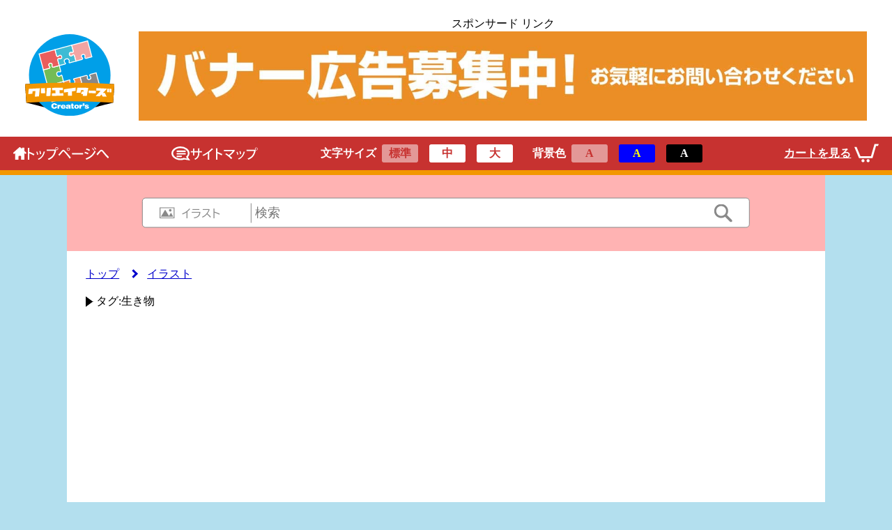

--- FILE ---
content_type: text/html; charset=UTF-8
request_url: https://creators.or.jp/gallery/wp/tag/%E7%94%9F%E3%81%8D%E7%89%A9/
body_size: 74097
content:
<!DOCTYPE html>
<html xmlns="http://www.w3.org/1999/xhtml" xml:lang="ja" lang="ja" prefix="og: http://ogp.me/ns# fb: http://ogp.me/ns/fb#" >
<head>
  
  <!-- 画像をプリロードする -->
  <link rel="preload" 
        href="https://creators.or.jp/gallery/wp/wp-content/themes/creatorsgallersub7-test/img/creatorsrogo.png"
        as="image">
  <link rel="preload" 
        href="https://creators.or.jp/gallery/wp/wp-content/themes/creatorsgallersub7-test/img/cartwhite.svg"
        as="image">
  <link rel="preload" 
      href="https://creators.or.jp/gallery/wp/favicon.ico"
      as="image">
  
  <!-- DNSキャッシュ -->
  <link rel="dns-prefetch" href="//creators.or.jp">
  <link rel="preconnect dns-prefetch" href="//www.google-analytics.com">
  <link rel="preconnect dns-prefetch" href="//stats.g.doubleclick.net">
  
  <!-- その他 -->
  <meta http-equiv="Content-Type" content="text/html; charset=UTF-8">
  <meta name="viewport" content="width=device-width, initial-scale=1">
  <meta name="description" content="イラストなどの素材をフリーで提供するサイトです。">
  <link rel="icon" href="https://creators.or.jp/gallery/wp/favicon.ico" />
  <title>
    クリエイターズ フリー 素材集 無料イラスト・無料写真・無料音楽  </title> 
  <style>
  .search_ab{
	position:absolute;
	top:50%;
	left:50%;
	transform:translate(-50%,-50%);
  }
  body{
	  min-height:120vh;
  }
  
  .toppage_a{
	width:11%;  
  }
  
  .sitemap_a{
	  width:10%;
  }
  .pc_br{
	display:block;
  }

	@media(max-width:480px){
	 .pc_br{
		display:none;
  	}
	}
  
  @media(max-width:800px){
	  .sitemap_a{
		  width:20%;
	  }
	  .toppage_a{
		  width:20%;
	  }
  }
  
  a{
	  text-wrap:normal !important;
  }
  
  
	@font-face{
		font-family:"morisawa";
		src:url(https://creators.or.jp/gallery/wp/wp-content/themes/creatorsgallersub7-test/webfont/bizgo.woff2) format("woff2"),
		url(https://creators.or.jp/gallery/wp/wp-content/themes/creatorsgallersub7-test/webfont/bizgo.woff) format("woff"),
		url(https://creators.or.jp/gallery/wp/wp-content/themes/creatorsgallersub7-test/webfont/bizgo.ttf) format("truetype"),
		url(https://creators.or.jp/gallery/wp/wp-content/themes/creatorsgallersub7-test/webfont/bizgo.eot; format("eot");
	}

	@font-face{
		font-family:"morisawamin";
		src:url(https://creators.or.jp/gallery/wp/wp-content/themes/creatorsgallersub7-test/webfont/bizmin.woff2) format("woff2"),
		url(https://creators.or.jp/gallery/wp/wp-content/themes/creatorsgallersub7-test/webfont/bizmin.woff) format("woff"),
		url(https://creators.or.jp/gallery/wp/wp-content/themes/creatorsgallersub7-test/webfont/bizmin.ttf) format("truetype"),
		url(https://creators.or.jp/gallery/wp/wp-content/themes/creatorsgallersub7-test/webfont/bizmin.eot; format("eot");		
	}
   
  .fontmorisawa{
	  font-family:"morisawa";
  }
  
  .fontmorisawamin{
	  font-family:"morisawamin";
  }
  
  /*top検索*/
  #searchform{
	border:1px solid #898989;
	background-color:#fff;
	border-radius:5px 5px;
	display:block;
	width:80%;  
  }
  .catillust{
	 position:relative;		  
	 top:0;
	 padding-left:2em;
	 padding-right:2em;
	 color:#898989;
  }
  
  .catillust:before{
	content:"";
	width:1.4em;
	height:1.03em;
	display:block;
	position:absolute;  
	top:50%;
	left:0em;
	transform:translateY(-50%);
	background-position:center center;
	background-image:url(https://creators.or.jp/gallery/wp/wp-content/themes/creatorsgallersub7-test/img/serchbar/illust_icon.svg);
	background-repeat:no-repeat;
	background-size:contain;
  }
  
  .catphoto{
	 position:relative;		  
	 top:0;
	 padding-left:2em;
	 padding-right:2em;
	 color:#898989;
  }
  
  .catphoto:before{
	content:"";
	width:1.4em;
	height:1.159996305361844em;
	display:block;
	position:absolute;  
	top:50%;
	left:0em;
	transform:translateY(-50%);
	background-position:center center;
	background-image:url(https://creators.or.jp/gallery/wp/wp-content/themes/creatorsgallersub7-test/img/serchbar/photo_icon.svg);
	background-repeat:no-repeat;
	background-size:contain;
  }
  
  
  .catall{
	 position:relative;		  
	 top:0;
	 padding-left:2em;
	 padding-right:2em;
	 color:#898989;
  }
  
  .catall:before{
	content:"";
	width:1.4em;
	height:1.331496790283102em;
	display:block;
	position:absolute;  
	top:50%;
	left:0em;
	transform:translateY(-50%);
	background-position:center center;
	background-image:url(https://creators.or.jp/gallery/wp/wp-content/themes/creatorsgallersub7-test/img/serchbar/all_icon.svg);
	background-repeat:no-repeat;
	background-size:contain;
  }  
  
  .search_div{
	  border-right:1px solid #898989;
  }
  #search_id_a:after{
	content:"";
	width:0.7em;
	height:0.35em;
	display:block;
	position:absolute;  
	top:50%;
	right:1em;
	transform:translateY(-50%);
	background-image:url(https://creators.or.jp/gallery/wp/wp-content/themes/creatorsgallersub7-test/img/serchbar/cat_icon.svg);
	background-repeat:no-repeat;
	background-size:cover;
  }
  
  .photoillust{
	 position:relative;		  
	 top:0;
	 padding-left:2em;
	 color:#898989;
  }
  
  .photoillust:before{
	content:"";
	width:1.7em;
	height:1.26em;
	display:block;
	position:absolute;  
	top:0;
	left:0em;
	background-image:url(https://creators.or.jp/gallery/wp/wp-content/themes/creatorsgallersub7-test/img/serchbar/photo_icon.svg);
	background-repeat:no-repeat;
	background-size:cover;
  }
  .photoillust:after{
	content:"";
	width:0.7em;
	height:0.35em;
	display:block;
	position:absolute;  
	top:50%;
	right:0em;
	transform:translateY(-50%);
	background-image:url(https://creators.or.jp/gallery/wp/wp-content/themes/creatorsgallersub7-test/img/serchbar/cat_icon.svg);
	background-repeat:no-repeat;
	background-size:cover;
  }
  
  
  .search_div{
	  position:relative;
	  width:15%;
	  padding:3px 0px;
	  text-align:left;
  }
  #search_select:before{
	content:"";
	position:relative;
	border-top:1px solid #898989;
	border-right:none;
	border-bottom:none;
	border-left:1px solid #898989;
	display:block;
	width:1em;
	height:1em;
	background-color:#fff;
	top:0;
	left:50%;
	transform: translate(-100%,-85%) rotate(45deg);
  }

  #search_select{
	  position:absolute;
	  display:none;
	  width:11%;
	  background-color:#fff;
	  border:1px solid #898989;
	  border-radius:5px 5px;
	  padding-left:1em;
	  z-index:10000;
  }
  .il_seach{
	  width:75%;
	  max-width:75%;
	  border:none !important;
  }
  
  .submit_icon{
	  width:3%;
	  height:auto;
	  background-color:transparent;
	  background-repeat:no-repeat;
	  background-size:cover;
	  background-position:center center;
	  background-image:url(https://creators.or.jp/gallery/wp/wp-content/themes/creatorsgallersub7-test/img/serchbar/submit_search.svg);
	  border:none;
  }
  
  .submit_icon:before{
		content:"";
		padding-top:100%;
		display:block;  
  }
  @media(max-width:1200px){
	  .search_div{
		  width:20%;
	  }
	  .il_seach{
		  width:65%;
	  }
	  
	  #search_select {
		  width:18%;
	  }
  }
  
  @media(max-width:940px){
	  .search_div{
		  width:25%;
	  }
	  .il_seach{
		  width:60%;
	  }
	  #search_select {
		  width:23%;
	  }	  
  }
  
  @media(max-width:600px){
	  .search_div{
		  width:36%;
	  }
	  .il_seach{
		  width:42%;
	  }
	  #searchform{
		width:95%;  
	  }
	  .submit_icon{
		  width:6%;
	  }
	  
	  #search_select{
		  width:35%;
	  }
	  
  }
  
  @media(max-width:360px){
	.search_div{
		width:95%;
		border-right:none;
		border-bottom:1px solid #898989;
		padding-bottom:8px;
	}
	
	.il_seach{
		display:block !important;
		width:95%;
		max-width:95%;
		border-bottom:1px solid #898989 !important;
		padding-bottom:8px;
		margin:0 auto;
	}
	#searchform{
		border:none;
	}
	
	.submit_icon {
		position:relative;
		display:block !important;
		width:9%;
		margin-top:10px !important;
		left:calc(50% - 3em);
}
	.submit_icon:after{
		position:absolute;
		content:"検索する";
		width:4em;
		right:-4em;
		top:0;
		text-decoration:underline;
	}
    #search_select {
		margin-top:15px !important;
	    width:87%;
	}	
  }
    /****************************************

      パフォーマンス

    ****************************************/
    #footer{ display: none; }
    
    
    
    
    /****************************************

      基本スタイル

    ****************************************/
    @font-face {
      font-family:  "morisawa";
      src:  url(https://creators.or.jp/gallery/wp/wp-content/themes/creatorsgallersub7-test/webfont/bizgo.woff2) format("woff2"),
            url(https://creators.or.jp/gallery/wp/wp-content/themes/creatorsgallersub7-test/webfont/bizgo.woff) format("woff"),
            url(https://creators.or.jp/gallery/wp/wp-content/themes/creatorsgallersub7-test/webfont/bizgo.ttf) format("truetype"),
            url(https://creators.or.jp/gallery/wp/wp-content/themes/creatorsgallersub7-test/webfont/bizgo.eot) format("eot");
      font-display: swap;
    }
    
    img {
      width: 100%;
      height: auto;
    }

    body {
      font-size: 16px;
      width: 100%;
      height: auto;
      background-color: #b3dfee;
    }
	
	.fontwhite{
		color:#fff !important;
	}

    @media (max-width: 800px) {
      body {
        background-color: #fff;
      }
    }

    p {
      line-height: 1.4em;
    }

    html, body, div, span, applet, object, iframe, button, h1, h2, h3, h4, h5, h6, p, blockquote, pre, a, abbr, acronym, address, big, cite, code, del, dfn, em, img, ins, kbd, q, s, samp, small, strike, strong, sub, sup, tt, var, b, u, i, center, dl, dt, dd, ol, ul, li, fieldset, form, label, legend, table, caption, tbody, tfoot, thead, tr, th, td, article, aside, canvas, details, embed, figure, figcaption, footer, header, hgroup, menu, nav, output, ruby, section, summary, time, mark, audio, video {
      margin: 0;
      padding: 0;
    }

    ul {
      list-style: none;
    }

    a {
      color: inherit;
	  color:#00C;
    }

    a:hover{
      opacity:0.5;
    }
	
	
	.wp-pagenavi a, .wp-pagenavi span{
		text-align:center !important;
	}

    .item_block {
      padding-top: 23px;
      padding-bottom: 23px;
    }

    .flex {
      display: -webkit-box;
      display: -ms-flexbox;
      display: flex;
      -webkit-box-align: center;
      -ms-flex-align: center;
      align-items: center;
      -webkit-box-pack: justify;
      -ms-flex-pack: justify;
    }

    .fontred { color: red; }

    

    /****************************************

      トップボタン

    ****************************************/
    header {
      width: 100%;
      height: auto;
      background-color: white;
    }    



    /****************************************

      メイン

    ****************************************/
    main {
      position: relative;
      max-width: 1500px;
      width: 85%;
      height: auto;
      margin-left: auto;
      margin-right: auto;
      padding-top: 25px;
      background-color: white;
      text-align: center;
    }
    @media (max-width: 800px) {
      main {
        width: 100% !important;
      }
    }




    /****************************************

     リンク欄

    ****************************************/
    #header_links {
      width: 100%;
      height: auto;
      text-align: center;
      border-bottom: 7px solid #f39700;
    }



    /****************************************

     ロゴ

    ****************************************/
    #header_logo {
      max-width: 208px;
      width: 10.4%;
      height: auto;
      margin-top: 23px;
      margin-left: 2.8%;
      margin-right: 2.8%;
      display: inline-block;
      vertical-align: top;
    }

    @media (max-width: 800px) {
      #header_logo {
        width: 15%;
        margin-left: auto;
        margin-right: auto;
        float: none;
      }
    }
    
    #rogo_img {}


    /****************************************

     ヘッダー

    ****************************************/
    #header {
      position: relative;
      top: 0px;
      background-color: white;
      width: 100%;
      box-sizing: border-box;
      z-index: 1000;
    }
    
    
    
    
    /****************************************

     バーナー

    ****************************************/
    #header_burner {
      position: relative;
      max-width: 1594px;
      width: 85%;
      height: auto;
      margin-right: 2.8%;
      display: block;
      vertical-align: top;
      text-align: center;
    }
    @media (max-width: 800px) {
      #header_burner {
        width: 78%;
        float: none;
        display: block;
      }
    }

    #header_burner_text {
      color: #000;  
    }

    #header_banner_img {
      display: block;
      width: 100%;
      background-size: contain;
      background-repeat: no-repeat;
      background-image: url( 
        "https://creators.or.jp/gallery/wp/wp-content/themes/creatorsgallersub7-test/img/sponcer/bosyuhedder.jpg");
    }
    #header_banner_img:before {
      content: "";
      display: block;
      padding-top: 12.24105461393597%;
    }
    @media screen and ( max-width: 768px ) {
		
		#header_burner_text{
			font-size:14px;	
			
		}
      #header_banner_img {
        background-size: contain;
        background-repeat: no-repeat;
        background-image: url( 
          "https://creators.or.jp/gallery/wp/wp-content/themes/creatorsgallersub7-test/img/sponcer/bosyuheddermini.jpg");
      }
    }  



    /****************************************

      機能欄

    ****************************************/  
    #header_functions {
      position: relative;
      top: 0px;
      left: 0px;
      width: 100%;
      padding-top: 3px;
      padding-bottom: 3px;
      padding-left: 1.5%;
      padding-right: 1.5%;
      background-color: #c73230; /* #c73230 */
      font-weight: bold;
      justify-content: space-between;
      box-sizing: border-box;
      z-index: 9999;
    }

    .change_items {
      cursor: pointer;
    }


    #functions_box {
      color: white;
    }

    .change_parent {
      font-weight: bold;
      vertical-align: top;
      width: auto;
      margin-right: 20px;
      vertical-align: top;
    }
    @media (max-width: 800px) {
      .change_parent {
          display: none !important;
      }
    }

    .change_items {
      padding-left: 1em;
      padding-right: 1em;
      padding: 2px;
      margin: 5px;
      width: 3em;
      border: 3px solid #c73230;
      border-radius: 6px 6px 6px 6px;
      color: #c73230;
      background-color: #fff;
      text-align: center;
    }

    #normalFont_block {
      opacity: 0.5;
    }

    #color0_block {
      opacity: 0.5;
    }

    #color1_block {
      color: #ff0;
      background-color: #00f;
    }

    #color2_block {
      color: #fff;
      background-color: #000;
    }
	.fontsize70{font-size:70%; }
	.fontsize80{font-size:80%; }
    .fontsize90 { font-size: 90%; }
    .fontsize100 { font-size: 100%; }
    .fontsize110 { font-size: 110%; }
    .fontsize130 { font-size: 130%; }
    .fontsize150 { font-size: 150%; }
    .fontsize200 { font-size: 200%; }



    /****************************************

      ハンバーガーメニュー

    ****************************************/
    #hamburger-menu {
      font-weight: normal;
    }
    
    #menu-button {
      position: relative;
      top: 0px;
      right: 5px;
      display: block;
      height: auto;
      width: 120px;
      z-index: 90;
    }
    #hamburger-bar1,
    #hamburger-bar2,
    #hamburger-bar3 {
      display: block;
      padding: 0px;
      margin: 0px;
      height: 3px;
      width: 25px;
      border-radius: 3px;
      background-color: #fff;
      position: absolute;
      transition: all 500ms 0s ease;
    }
    #hamburger-bar1 {
      top: 0px;
    }
    #hamburger-bar2 {
      top: 6px;
    }
    #hamburger-bar3 {
      top: 12px;
    }

    #menu-click:checked ~ #menu-button #hamburger-bar1 {
      top: 8px;
      transform: rotate(45deg);
      transition: all 500ms 0s ease;
    }
    #menu-click:checked ~ #menu-button #hamburger-bar2 {
      background-color: rgba(255, 255, 255, 0);
      transition: all 500ms 0s ease;
    }
    #menu-click:checked ~ #menu-button #hamburger-bar3 {
      top: 8px;
      transform: rotate(-45deg);
      transition: all 500ms 0s ease;
    }
    #menu-click { display: none; }
    #hamburger-text {
      letter-spacing: -1px;
      position: absolute;
      top: 15px;
      font-size: 80%;
      color: #fff;
      font-weight: bold;
    }

    /* クローズボタン */
    #close_button {
      background-color: transparent;
      border-color: transparent;
      cursor: pointer;
      width: 10%;		
      position: absolute;
      right: 0;
        top: 2%;
        border: solid 3px #fff;
    }

    #close_button:before{
      width:100%;
      display:block;
      content:"";
      position:relative;
      padding-top:100%;
    }

    .button__line {
      background-color: #fff;
      position: absolute;
      height: 3px;
      width: 100%;
    }

    .button__line__first {
      left: 0px;
      top: 50%;
      transform: translate( 0%, -50% ) rotate( 45deg );
      height: 3px;
      width: 100%;
    }

    .button__line__second {
      left: 50%;
      top: 0px;
      transform: translate( -50%, 0% ) rotate( 45deg );
      height: 100%;
      width: 3px;
    }

    /*　メニュー展開部分 */
    #menu_content {
      width: 100%;
      height: 100%;
      position: fixed;
      top: 0;
      left: 0;
      z-index: 100000;
      background-color: #db4d4c;
      border-right: 6px solid #db4d4c;
    }

    /* 展開したメニューの親 */
    #hamburger_item_parent {
      display: -webkit-box;
      display: -ms-flexbox;
      display: flex;
      -webkit-box-align: center;
      -ms-flex-align: center;
      align-items: center;
    }

    #menu_ul {
      width:100%;
      height:83%;
      background-color:#fff;
      overflow:hidden;
    }

    .menu_list {
      margin-top: 10px;
      text-indent: 10px;
      list-style: none;
      position:relative;
    }
    .menu_list:first-child {
      margin-top: 30px;
    }

    .sub_menu_list {
      display: block;
      color: #fff !important;
      background-color: #db4d4c;
      text-align: center;
      text-indent: 0;
      width: 6em;
      margin: 10px 0px;
      padding-top: 2px;
      padding-bottom: 1px;
      border-radius: 20px;
    }

    .menu_link {
      display: block;
      border-bottom: 1px dashed #666;
      width: 100%;
      box-sizing: border-box;
      text-decoration: none;
      color:#666;
      padding: 9px 15px 10px 0;
      position: relative;
    }

    /* メニューをでてくるようにする */
    #menu_content {
      position: fixed;
      top: 0;
      left: -30%;
      width: 20%;
      transition: all 0.5s;
    }
    #menu-click:checked ~ #menu_content {
      left: 0%;
    }

    /* 展開するメニュー */
    .accordion_check {
      display: none;
    }


    /* サブがあるメニューのマーク */
    .have_sub::before {
      content: "";
      width: 7px;
      height: 7px;
      border-top: solid 2px #000000;
      border-right: solid 2px #000000;
      transform: rotate( 136deg );
      position: absolute;
      right: 11px;
      top: 16px;
    }

    .submenu {
      padding-left:1em;
      height: 0;
      opacity: 0;
      overflow: hidden;
      -webkit-transition: all 0.5s;
      -moz-transition: all 0.5s;
      -ms-transition: all 0.5s;
      -o-transition: all 0.5s;
      transition: all 0.5s;
    }

    .submenu_li{
      text-indent:0;
      border-radius: 20px;
      width:6em;
    }

    #main_resource:checked ~ #submenu_resource {
      height: auto;
      opacity: 1;
    }

    #submenu_resource {
      border-bottom: 1px dashed #666;
    }	

    #menu_resource{
      cursor:pointer;
    }

    .backdarkpink {
      background-color: #db4d4c;
    }

    @media screen and (max-width: 1200px) {

      #menu-click:checked ~ #menu_content{
        width: 50%;
      }
      #close_button {
        width:6%;
      }
    }

    @media (max-width: 1200px) and (min-height: 900px){
      #close_button {
        width:10%;
      }
    }

    @media screen and (max-width: 480px) {
      #counterInfo {
        display: none;
      }

      #menu-click:checked ~ #menu_content{
        width: 100%;
      }

      #close_button {
        width:8%;
      }

      #menu_ul {
        height:77%;
      }

      #menu_content {
        width: 50%;
        left: -60%;
      }
	    
	  .toppage_a{
		width:28.6%;  
	  }
  
 	 .sitemap_a{
		  width:26%;
  	}
	  
    }




    /****************************************

      カート

    ****************************************/
    #header_cart {
      color: white;
      display: -webkit-box;
      display: -ms-flexbox;
      display: flex;
      -webkit-box-align: center;
      -ms-flex-align: center;
      align-items: center;
    }

    #header_cart_label {
      display: block;
    }

    #header_cartbox {
      color: white;
      display: inline-block;
      position: relative;
      margin: 0px;
      width: 35px;
      height: 35px;
    }

    #header_cart_count {
      background-color: transparent;
      position: absolute;
      top: 0;
      left: 45%;
      margin: 0px;
      padding: 0px;
	  transform:translateX(-50%);
      font-weight: bold;
      letter-spacing: -1px;
      line-height: 1em;
    }

    
    
    /****************************************

      トップボタン

    ****************************************/
    #top_button {
      display: block;
      width: 47px;
      height: 47px;
      line-height: 32px;
      overflow: hidden;
      border-style: none;
      border-radius: 50%;
      text-align: center;
      border-color: #c73230;
      position: fixed;
      right: 23px;
      bottom: 23px;
      cursor: pointer;
    }
    #top_icon {
      margin: 0px;
      padding: 0px;
      width: 47px;
      background-color: #c73230;
      color: white;
    }
    #top_text {
      margin: 0px;
      margin-top: -15px;
      padding: 0px;
      background-color: #c73230;
      color: white;
    }

    @media (max-width: 800px) {
      #top_parent {
        display: none;
      }
    }
    



    /****************************************

      フッター

    ****************************************/
    footer {
      position: relative;
      z-index: 2;
      max-width: 1500px;
      width: 85%;
      padding-top: 84px;
      margin-left: auto;
      margin-right: auto;
      padding-bottom: 23px;
      text-align: center;
      background-color: white;
    }  
    @media (max-width: 800px) {
      footer {
        padding-top: 28px;
      }
    }

    #udfont {
      display: block;
      width: 100%;
      height: auto;
      text-align: center;
    }

    #udfont_img {
      display: block;
      width: 120px;
      height: 106px;
      margin-right: auto;
      margin-left: auto;
    }
    
    #udfont_text {
    }

    #logo {
      width: 100%;
      margin-top: 23px;
      margin-left: auto;
      margin-right: auto;
    }
    @media (max-width: 800px) {
      .logofull {
         width: 80%;
      }
    } 

    #logo_img {
      margin-left: auto;
      margin-right: auto;
      margin-bottom: 5px;
	  max-width:90%;
      width: 300px;
      height: 56px;
    }
    
    
    
    /****************************************

      サムネイル関連

    ****************************************/ 
    .sample_box {
      position: relative;
      max-width: 200px;
      width: 18%;
      height: auto;
      background-color: inherit;
      display: inline-block;
      margin: 2.5em 2.5% 0 2.5% !important;
      vertical-align: top;      
    }
    @media (max-width: 800px) {
      .sample_box {
        width: 42%;
        text-align: center;
      }
    }
    
    .image_frame {
      border: 3px solid #ccc;
      border-radius: 5px 5px 5px 5px;
      background-color: white;   
      max-width: 1000px; 
      box-sizing: border-box;
    }
      
    .sample_title {
      margin-top: 2px;
      display: inline-block;
      text-align: left;
      color: inherit;
      line-height: 1.5em;
    }
    
        
    
    /****************************************

      画像アイコン

    ****************************************/
    .category_box {
      width: 100%;
      height: auto;
      margin-top: 0.5em;
      text-align: center;
    }

    .icon_li {
      width: 30%;
      margin-right: 3.333%;
      display: inline-block;
      padding-left: 0;
    }

    .icon_li:last-child {
      margin-right: 0px;
    }

    .icon_ul {
      text-align: center;
    }

    .icon_parent {
      background-color: #E83418;
      text-align: center;
      width: 100%;
      border-radius: 10%;
    }

    .icon {
      color: #000;
      font-size: 14px;
      padding: 2px;
    } 
    
    .nothing {
      background-color: gray !important;
    }
    
    
    
    /****************************************

      ページナビ

    ****************************************/ 
    .navi_parent {
      display: inline-block;
      max-width: 100%;
      width: 100%;
    }
    
    .wp-pagenavi {
      margin: 23px 0;
      text-align: center;
      clear: both;
    }
    @media screen and (max-width: 480px) {
      .wp-pagenavi {
        margin: 23px 0;
        text-align: left;
      }
    }

    pagenavi span {
      display: inline-block;
      padding: 13px 20px;
    }

    .wp-pagenavi a, .wp-pagenavi span {
      display: inline-block;
      padding: 13px 20px;
      border: none;
      width: 2em;
      padding-bottom: 1.2em;
      padding-top: 1.2em;
      color: inherit;
    }

    .wp-pagenavi a, .wp-pagenavi span {
      text-decoration: none;
      border: 1px solid #BFBFBF;
      margin: 2px;
      margin-left: 1em;
      font-weight: bold;
      border: none;
      width: 2em;
      padding-bottom: 1.2em;
      padding-top: 1.2em;
    }
    .previouspostslink, .nextpostslink {
      border: none !important;
      background-color: transparent !important;
      color: black;
    }
    .nextpostslink {
      border:none !important;
    }
    .current {
      background-color: gray;
      color: white;
    }
    .wp-pagenavi .page:hover {
      opacity: 1;
      background-color: #c9c7c7;
    }
	
	/*サブサーチ*/
	.sub-searchform{
		top:50%;
		left:50%;
		transform:translate(-50%,-50%);	
	}
	
	.sub_search_id_a:after{
		display:none !important;	
	}
	/*汎用クラス*/
	
	.positionabsolute{
		position:absolute;	
	}
	
	.margintop25px{
		margin-top:25px !important;
	}

	.margintop1em{
		margin-top:1em;	
	}
	.marginbottom1em{
		margin-bottom:1em;
	}
	
	.displayblock{
		display:block;
	}
	
	.displayinlineblock{
		display:inline-block;
	}
	
	.blockcenter{
		margin-left:auto;
		margin-right:auto;
	}
	
	.verticaltop{
		vertical-align:top;
	}	
	.verticalmiddle{
		vertical-align:middle;
	}
	
	.paddingtop5px{
		padding-top:5px;
	}
	
	.paddingbottom5px{
		padding-bottom:5px;
	}
	
	@media(max-width:900px){
		.mb_yokofontsize{
			font-size:70% !important;
		}
			
	}
	@media(max-width:480px){
		.mb_margintop23px{	
			margin-top:23px !important;
		}
		.mb_margintop10px{	
			margin-top:10px !important;
		}	
		
	}
	
  </style>
      <style>
    /****************************************

      遅延ロードのための設定

    ****************************************/
    #illust_box { display: none; }
    #footer { display: none; }
    #wp_pagenavi1 { display: none; }
    
    
    
    /****************************************

      画面上部の調節

    ****************************************/
    #header_links {
      border-bottom: none;
    }
    
    #header_functions {
      border-bottom: 7px solid #f39700;
    }

    
    
    /****************************************

      背景イラスト

    ****************************************/
    #illust_page_side {
      text-align: center;
      position: relative;
      z-index: 2;
      background-color:#ffb3b3;
	  margin-bottom:23px;
    }
	#illust_page_side:before{
		content:"";
		padding-top:10%;
		display:block;
	}
    
    @media(max-width:750px) {
     #illust_page_side {
       padding-top: 50%;
     }
    }
    
    #photo_page_side {
      text-align: center;
      position: relative;
      z-index: 2;
      background-color:#9191ff;
	  margin-bottom:23px;
    }
	#photo_page_side:before{
		content:"";
		padding-top:10%;
		display:block;
	}
    
    #all_page_side {
      text-align: center;
      position: relative;
      z-index: 2;
      background-color:#e9e9e9;
	  margin-bottom:23px;
    }
	#all_page_side:before{
		content:"";
		padding-top:10%;
		display:block;
	}  
	@media(max-width:750px) {
     #photo_page_side {
       padding-top: 50%;
     }
    }
    @media(max-width:750px) {
     #all_page_side {
       padding-top: 50%;
     }
    }    
    /****************************************

      メイン

    ****************************************/  
    main {
      min-height: 500px;
      max-width: 1500px;
      width: 85%;
      height: auto;
      margin-left: auto;
      margin-right: auto;
      padding-top: 0px;
    }    
    @media (max-width: 800px) {
      main {
        width: 100% !important;
      } 
    }
    
    
    /****************************************

      パンくずリスト

    ****************************************/
    #topic_path {
      text-align: left;
      padding-left: 2.5%;
      margin-bottom: 23px;
    }
    
    .topic_items {
      margin-right: 1em;  
    }
    
    .arrow {
      position: relative;
      display: inline-block;
      padding-left: 1.5em
    }
    .arrow::before {
      position: absolute;
      top: 52%;
      left: 0;
      content: '';
      width: 0.375em;
      height: 0.375em;
      border: 0px;
      border-top: solid 0.185em;
      border-top-color: inherit;
      border-right: solid 0.185em;
      border-right-color: inherit;
      transform: rotate( 45deg );
      margin-top: -0.3333em;
    }
    
    
    /* 選択されたぱんくずについている三角 */
    #select_pan {
      text-align: left;
      padding-left: 2.5%;
      margin-top: -2px;
    }
    
    .triangle {
      display: inline-block;
      width: 0px;
      height: 0px;
      border-top: 7.5px solid transparent;
      border-bottom: 7.5px solid transparent;
      border-left: 11px solid;
      border-left-color: inherit;
    }
    
    #select_pan_text {
      position: relative;
      top: -3px;
    }
    
    #search_result_box { 
      text-align: left;
      padding-left: 2.5%;
    }
    
    #search_result { 
      position: relative;
      top: -3px;
      left: 5px;
    }
    
    

    /****************************************

      イラスト欄

    ****************************************/  
    .new {
      display: none;
      position: absolute;
      top: -20px;
      color: red;
      left: 0px;
    }

    .post_box {
      display: block;
      content: "";
      width: 87%;
      max-width: 1000px;
      margin-left: auto;
      margin-right: auto;
    }
    #post_box {
      display: block;
      content: "";
      width: 87%;
      max-width: 1000px;
      margin-left: auto;
      margin-right: auto;
    }
    
    .postimg {
      border: 3px solid #ccc;
      border-radius: 5px 5px 5px 5px;
      background-color: white;
    }
    .postimage {
      max-width: 1000px; 
    }
    
    .poste {
      position: relative;
      max-width: 200px;
      width: 18%;
      height: auto;
      background-color: #fff;
      display: inline-block;
      margin: 3em 2.5% 3em 2.5% !important;
      vertical-align: top;
    }
    @media (max-width: 800px) {
      .poste {
        width: 43%;
        text-align: center;
      }
    }
    
    #illust_box {
      max-width: 1320px;
      margin-right: auto;
      margin-left: auto;
    }

    
    
    
    /****************************************

      分類一覧
    
    ****************************************/  
    .flex {
      display: -webkit-box;
      display: -ms-flexbox;
      display: flex;
      -webkit-box-align: center;
      -ms-flex-align: center;
      align-items: center;
      -webkit-box-pack: justify;
      -ms-flex-pack: justify;
    }
    
    #category_list {
      width: 80%;
      height: auto;
      margin-left: auto;
      margin-right: auto;
      text-align: left;
	  -webkit-box-pack: center;
	  justify-content: center;	  
    }
    @media (max-width: 800px) {
      #category_list {
        width: 96%;
      }
    }
    
    .category_list_sub {
		display: block;
		width: 19%;
		height: auto;
		content: "";
		margin-right: 1%;
		margin-left: 1%;
		margin-top: 10px;
		margin-bottom: 30px;
		box-sizing: border-box;
		text-align: center;
    }
	
    .category_link {
      display: inline-block;
      border: 4px solid #ccc;
      border-radius: 20px 20px 20px 20px;
      background-color: white;
      width: 100%;
      height: auto;
      box-sizing: border-box;
    }	
    @media (max-width: 800px) {
      .category_list_sub {
        width: 29%;
        margin-right: 1.5%;
        margin-left: 1.5%;
      }
	  .mb_font_category_list_80per{
		font-size:80%;
	  }
      .category_link {
		border:2px solid #ccc;  
	  }
	  
	  
	}
    
    .category_img {
      width: 100%;
      background-repeat: no-repeat;
      background-size: calc(100% - 20px) auto;
      background-position: 50% 50%;
      background-repeat: no-repeat;
    }
    .category_img::before {
      position: relative;
      display: block;
      padding-top: 100%;
      content: "";
    }
    #category_template {
      background-size: 84% auto;
    }
    .category_title {
      font-weight: bold;
    }
	
	
	
	
	/*汎用クラス*/
	
	.positionabsolute{
		position:absolute;	
	}
	
	.displayflex{
		display: -webkit-box;
		display: flex;		
	}
	
	.displaybetween{
		-webkit-box-pack: justify;
		justify-content: space-between;
	}
	
	.displayjustcenter{
		-webkit-box-pack: center;
		justify-content: center;
	}
	
	.displaywrap{
		flex-wrap: wrap;
	}
	
	.margintop25px{
		margin-top:25px !important;
	}

	.margintop1em{
		margin-top:1em;	
	}
	.marginbottom1em{
		margin-bottom:1em;
	}
	
	.displayblock{
		display:block;
	}
	
	.displayinlineblock{
		display:inline-block;
	}
	
	.blockcenter{
		margin-left:auto;
		margin-right:auto;
	}
	
	.verticaltop{
		vertical-align:top;
	}	
	.verticalmiddle{
		vertical-align:middle;
	}
	
	.paddingtop5px{
		padding-top:5px;
	}
	
	.paddingbottom5px{
		padding-bottom:5px;
	}
  </style>
</head>
<body>
  
  <header id="header">
    
    <!-- リンク欄 -->
    <div id="header_links" class="item_block" style="display: -webkit-box;display: flex;-webkit-box-pack: justify;justify-content: space-between;-webkit-box-align: center;align-items: center;">
      
      <!-- ロゴ -->
      <span id="header_logo">
        <a href='https://www.creators.or.jp'>
          <img id="rogo_img" 
               src="https://creators.or.jp/gallery/wp/wp-content/themes/creatorsgallersub7-test/img/creatorsrogo.svg" 
               width="208px" height="190px"
               alt="クリエイターズロゴ"/>
        </a>
      </span>
      <!-- ロゴの終わり -->
      
      <!-- バーナー -->
        <span id="header_burner">
          <p id="header_burner_text">スポンサード リンク</p>
          <a href='https://creators.or.jp/gallery/wp' aria-label="広告のリンクです">
            <sapn id="header_banner_img" alt="広告">
            </sapn>
          </a>
        </span>
      <!-- バーナーの終わり -->
      
    </div>
    <!-- リンク欄の終わり -->
    
  </header>
  
      
  <!-- 機能欄 -->
  <div id="header_functions" class="flex">

    <!-- ハンバーガーメニュー -->
		<a class="toppage_a" href="https://creators.or.jp/gallery/wp"><img style="display:block;" src="https://creators.or.jp/gallery/wp/wp-content/themes/creatorsgallersub7-test/img/totoppage.svg" alt="トップページはこちら"></a>     
		<a class="sitemap_a" href="https://creators.or.jp/gallery/wp/webmap/"><img style="display:block;" src="https://creators.or.jp/gallery/wp/wp-content/themes/creatorsgallersub7-test/img/sitemap.svg" alt="サイトマップはこちら"></a>       
    <!-- ハンバーガーメニューの終わり -->  

    <!-- 各種機能 -->
    <div id="functions_box" class="flex">

      <!-- 文字サイズ変更欄 -->
      <div id="change_fontsize" class="change_parent flex">
        <p id="change_fontsize_title"
           class="fontsize change_lable mb_yokofontsize"
           data-fontsize="100">
          文字サイズ
        </p>
        <ul id="fontsize_list" class="flex">
          <li id="normalFont_block" class="change_items">
            <div id="normalFont_link" class="syoclick fontsize_a" 
                 href="javascript:void(0);" >
              <p id="normalFont" 
                 class="mb_yokofontsize"
                 data-fontsize="130" style="magin:0;">
                標準
              </p>
            </div>
          </li>
          <li id="middleFont_block" class="change_items">
            <div id="middleFont_link" class="tyuclick fontsize_a"
                 href="javascript:void(0);" >
              <p id="middleFont" 
                 class="mb_yokofontsize"
                 data-fontsize="130" style="magin:0;">
                中
              </p>
            </div>
          </li>
          <li id="bigFont_block" class="change_items">
            <div id="bigFont_link" class="daiclick fontsize_a"
                 href="javascript:void(0);">
              <p id="bigFont"
                 class="mb_yokofontsize"
                 data-fontsize="130" style="magin:0;">
                大
              </p>
            </div>
          </li>
        </ul>
      </div>
      <!-- 文字サイズ変更欄終了 -->

      <!-- 色変更欄 -->
      <div id="change_color" class="change_parent flex">
      <p id="change_color_title"
         class="change_lable mb_yokofontsize"
         data-fontsize="130">
        背景色
      </p>
      <ul class="flex">
        <li id="color0_block" class="change_items">
          <div id="color0_link">
            <p id="color0"
               class="mb_yokofontsize"
               data-fontsize="130">
              A
            </p>
          </div>
        </li>
        <li id="color1_block" class="change_items">
          <div id="color1_link">
            <p id="color1"
               class="mb_yokofontsize"
               data-fontsize="130">
              A
            </p>
          </div>
        </li>
        <li id="color2_block" class="change_items">
          <div id="color2_link">
            <p id="color2"
               class="mb_yokofontsize"
               data-fontsize="130">
              A
            </p>
          </div>
        </li>
      </ul>
    </div> 

    </div>
    <!-- 各種機能の終わり -->

    <!-- カート -->
    <div id="header_cart"> 
      <a id="header_cart_label" style="color:#fff;" href="https://creators.or.jp/gallery/wp/cart">
        <p style="margin-right:0.28em;"
           class="fontsize mb_yokofontsize"
           data-fontsize="100">
          カートを見る
        </p>
      </a>
      <div id="header_cartbox" class="">
        <img id="header_cartimg"  
             aria-label="カートの画像" 
             src="https://creators.or.jp/gallery/wp/wp-content/themes/creatorsgallersub7-test/img/cartwhite.svg"
             width="70px"
             height="70px">
        <a id="header_cart_count" aria-label="カート画面のリンク" style="text-decoration:none;" target="_self" rel="noopener noreferrer" 
           href="https://creators.or.jp/gallery/wp/cart">
          <p id="" class="fontsize90 cart_count" style="color:#fff;">
             </p>
        </a>
      </div>
    </div>
    <!-- カート終わり -->

</div>
  <!-- 機能欄の終わり -->
<script>
var kaijyuu_url = "https://creators.or.jp/gallery/wp/wp-content/themes/creatorsgallersub7-test/img/serchbar/";</script>  

<!-- メインコンテンツ --> 
<main class="color" data-color="back">
  
  <!-- 検索欄 -->
      <div id="illust_page_side">
  <form name="send" method="get" id="searchform" class="sub-searchform blockcenter paddingtop5px paddingbottom5px positionabsolute" action="https://creators.or.jp/gallery/wp">
  	  <div class="search_div displayinlineblock verticalmiddle">
      	  <p id="search_id_a" class="sub_search_id_a fontsize100 fontsize catillust displayblock fontsize100 fontmorisawa" data-fontsize="100" style="text-decoration:none;">イラスト</p>
      </div>
	  <div id="search_select" class="top_searchlist displayinlineblock margintop25px" style="padding-top:5px;padding-bottom:5px;" name="top_search">
	        <a style="padding:0;" href="javascript:void(0);" data-fontsize="100" id="illust_id" class="catillust triger_search_cat displayblock fontsize100 fontmorisawa">イラスト</a>
	        <a style="padding:0;" href="javascript:void(0);" id="photo_id" data-fontsize="100" class="catphoto triger_search_cat displayblock margintop1em fontsize100 fontmorisawa">写真</a>
	      	<a style="padding:0;" href="javascript:void(0);" id="all_id" data-fontsize="100" class="catall triger_search_cat displayblock margintop1em fontsize100 fontmorisawa marginbottom1em">全て</a>
	  </div>      
      <input type="text" name="s" id="s" class="il_seach fontsize110 verticalmiddle" style="padding-top:5px;padding-bottom:5px;" placeholder="検索" />
      <input id="searchkind" type="hidden" name="n" id="n" value="1" /><!--n=1イラストn=0写真n=2全て-->
      <a href="javascript:void(0);" id="submit_a" class="displayinlineblock fontsize100 submit_icon verticalmiddle" value="" class="" style="margin-top:0;"></a>
  </form>
</div>
<script>
  var submit_var=document.getElementById("submit_a");
  submit_var.addEventListener("click",submit_func);
  
  function submit_func(){
	  document.send.submit();
  }
 </script>    <!-- 検索欄の終わり -->
    <!-- ぱんくずリスト -->
  <div id="topic_path" class="flex color fontsize100 fontsize" 
       data-color="color0" data-fontsize="100">
    <a class="topic_items" href="https://creators.or.jp/gallery/wp">トップ</a>
  	    	<a class="topic_items arrow" href="https://creators.or.jp/gallery/wp/illust/">イラスト</a>
        	 
  </div>
  <!-- ぱんくずリストの終わり -->
  
  <!-- 現在のカテゴリー -->
  <div id="select_pan" class="color fontsize100 fontsize" 
       data-color="color0" data-fontsize="100">
    <span class="triangle"></span>
    <span id="select_pan_text">タグ:生き物</span>
  </div>
  <!-- 現在のカテゴリーの終わり -->
  
  <div id="main_body">
    
    <!-- 指定タグを持つデータ出力 -->
    <!-- 引数設定 -->


<!-- カテゴリーリスト -->
<!-- イラスト一覧 -->

<div id="illust_box" style="width:90%;padding-top:10px; border-top:dotted 1px #ccc;margin-left:auto;margin-right:auto;margin-top:30px;">
	<h2 style="font-family:'morisawa'; font-size:20px;text-align:center; margin-top:30px;">新しいイラスト</h2>
    
<!-- ナビゲーションバー -->
<div class="navi_parent color fontsize fontsize100" data-color="navi" data-fontsize="100"><div class='wp-pagenavi' role='navigation'>
<span class='pages'>1/17</span><span aria-current='page' class='current'>1</span><a class="page larger" title="Page 2" href="https://creators.or.jp/gallery/wp/tag/%E7%94%9F%E3%81%8D%E7%89%A9/page/2/">2</a><a class="page larger" title="Page 3" href="https://creators.or.jp/gallery/wp/tag/%E7%94%9F%E3%81%8D%E7%89%A9/page/3/">3</a><a class="nextpostslink" rel="next" href="https://creators.or.jp/gallery/wp/tag/%E7%94%9F%E3%81%8D%E7%89%A9/page/2/">&gt;</a><a class="last" href="https://creators.or.jp/gallery/wp/tag/%E7%94%9F%E3%81%8D%E7%89%A9/page/17/">...&gt;&gt;</a>
</div></div><!-- ナビゲーションバーの終わり -->
<div id="post-46846" class="sample_box color post-46846 post type-post status-publish format-standard has-post-thumbnail hentry category-5117 category-5121 category-4988 category-5011 category-c tag-illust tag-227 tag-228 tag-242 tag-243 tag-244 tag-245 tag-259 tag-322 tag-423 tag-424 tag-602 tag-620 tag-ai tag-931 tag-932 tag-1100 tag-1176 tag-1445 tag-1446 tag-1462 tag-1573 tag-1675 tag-2449 tag-2839 tag-2997 tag-3506 tag-3507 tag-3546 tag-3650 tag-3733 tag-3736 tag-4489 tag-4490 tag-4519 tag-4696 tag-4697 tag-4698 tag-4810 tag-4860 tag-5137 tag-5138 tag-5207 tag-5469 tag-5719 tag-6270 tag-6289 tag-6290 tag-6291 tag-6292 tag-6294 tag-6295 tag-6296 tag-6297 tag-6298 tag-6299 tag-6300 tag-6301 tag-6302 tag-6303" 
     data-color="back">
    
  <!-- サムネイルとリンク -->
  <a href="https://creators.or.jp/gallery/wp/%e5%85%a8%e8%ba%ab%e3%82%a4%e3%83%a9%e3%82%b9%e3%83%88%e5%8d%81%e4%ba%8c%e6%94%af%e3%82%bb%e3%83%83%e3%83%88/">
    <img class="sample_images image_frame" data-src=https://creators.or.jp/gallery/wp/wp-content/uploads/2025/11/dac0d9aeedf632522c160fccb10f13be-300x300.jpg width=300max-width=300 height=300 max-height=300 alt="全身イラスト十二支セットの画像" />  </a>
  
  <!-- ファイル形式のアイコン -->
  <div class="category_box color" data-color="back">
  <ul class="icon_ul">
  <li class="icon_li"><div class="icon_parent"><p class="icon fontwhite">JPG</p></div></li><li class="icon_li"><div class="icon_parent"><p class="icon fontwhite">PNG</p></div></li><li class="icon_li"><div class="icon_parent"><p class="icon fontwhite">AI</p></div></li>  </ul>
  </div>	
  <h2 class="sample_title changefont fontmorisawa fontsize110 fontsize" 
      data-fontsize="110">
    <a class="sample_title color" data-color="color0" href="https://creators.or.jp/gallery/wp/%e5%85%a8%e8%ba%ab%e3%82%a4%e3%83%a9%e3%82%b9%e3%83%88%e5%8d%81%e4%ba%8c%e6%94%af%e3%82%bb%e3%83%83%e3%83%88/" rel="bookmark">
      全身イラスト十二支セット    </a>
  </h2>
  <p class="postmeta">
</div>
<!-- post --><div id="post-46843" class="sample_box color post-46843 post type-post status-publish format-standard has-post-thumbnail hentry category-5117 category-5121 category-4988 category-5011 category-c tag-illust tag-259 tag-322 tag-423 tag-424 tag-602 tag-ai tag-1100 tag-1176 tag-1462 tag-1573 tag-1675 tag-2449 tag-2657 tag-2839 tag-3546 tag-4490 tag-4519 tag-5137 tag-5138 tag-6290" 
     data-color="back">
    
  <!-- サムネイルとリンク -->
  <a href="https://creators.or.jp/gallery/wp/%e5%85%a8%e8%ba%ab%e3%82%a4%e3%83%a9%e3%82%b9%e3%83%88%e5%ad%90/">
    <img class="sample_images image_frame" data-src=https://creators.or.jp/gallery/wp/wp-content/uploads/2025/11/14e497b1715aaab6640d17c12e4fa358-300x300.jpg width=300max-width=300 height=300 max-height=300 alt="全身イラスト子の画像" />  </a>
  
  <!-- ファイル形式のアイコン -->
  <div class="category_box color" data-color="back">
  <ul class="icon_ul">
  <li class="icon_li"><div class="icon_parent"><p class="icon fontwhite">JPG</p></div></li><li class="icon_li"><div class="icon_parent"><p class="icon fontwhite">PNG</p></div></li><li class="icon_li"><div class="icon_parent"><p class="icon fontwhite">AI</p></div></li>  </ul>
  </div>	
  <h2 class="sample_title changefont fontmorisawa fontsize110 fontsize" 
      data-fontsize="110">
    <a class="sample_title color" data-color="color0" href="https://creators.or.jp/gallery/wp/%e5%85%a8%e8%ba%ab%e3%82%a4%e3%83%a9%e3%82%b9%e3%83%88%e5%ad%90/" rel="bookmark">
      全身イラスト子    </a>
  </h2>
  <p class="postmeta">
</div>
<!-- post --><div id="post-46840" class="sample_box color post-46840 post type-post status-publish format-standard has-post-thumbnail hentry category-5117 category-5121 category-4988 category-5011 category-c tag-illust tag-322 tag-602 tag-ai tag-1100 tag-1176 tag-1462 tag-1573 tag-1675 tag-2449 tag-2839 tag-3506 tag-3507 tag-3546 tag-3650 tag-4490 tag-4519 tag-5137 tag-5138 tag-6290 tag-6293" 
     data-color="back">
    
  <!-- サムネイルとリンク -->
  <a href="https://creators.or.jp/gallery/wp/%e5%85%a8%e8%ba%ab%e3%82%a4%e3%83%a9%e3%82%b9%e3%83%88%e4%b8%91/">
    <img class="sample_images image_frame" data-src=https://creators.or.jp/gallery/wp/wp-content/uploads/2025/11/a2b601e9021b1900df28ec646bc4a501-300x300.jpg width=300max-width=300 height=300 max-height=300 alt="全身イラスト丑の画像" />  </a>
  
  <!-- ファイル形式のアイコン -->
  <div class="category_box color" data-color="back">
  <ul class="icon_ul">
  <li class="icon_li"><div class="icon_parent"><p class="icon fontwhite">JPG</p></div></li><li class="icon_li"><div class="icon_parent"><p class="icon fontwhite">PNG</p></div></li><li class="icon_li"><div class="icon_parent"><p class="icon fontwhite">AI</p></div></li>  </ul>
  </div>	
  <h2 class="sample_title changefont fontmorisawa fontsize110 fontsize" 
      data-fontsize="110">
    <a class="sample_title color" data-color="color0" href="https://creators.or.jp/gallery/wp/%e5%85%a8%e8%ba%ab%e3%82%a4%e3%83%a9%e3%82%b9%e3%83%88%e4%b8%91/" rel="bookmark">
      全身イラスト丑    </a>
  </h2>
  <p class="postmeta">
</div>
<!-- post --><div id="post-46837" class="sample_box color post-46837 post type-post status-publish format-standard has-post-thumbnail hentry category-5117 category-5121 category-4988 category-5011 category-c tag-illust tag-322 tag-602 tag-ai tag-1100 tag-1176 tag-1462 tag-1573 tag-1675 tag-2449 tag-2658 tag-2839 tag-3546 tag-4490 tag-4519 tag-4696 tag-4697 tag-4698 tag-5137 tag-5138 tag-6290" 
     data-color="back">
    
  <!-- サムネイルとリンク -->
  <a href="https://creators.or.jp/gallery/wp/%e5%85%a8%e8%ba%ab%e3%82%a4%e3%83%a9%e3%82%b9%e3%83%88%e5%af%85/">
    <img class="sample_images image_frame" data-src=https://creators.or.jp/gallery/wp/wp-content/uploads/2025/11/9327b8b9b59f34b1ab8be5840e6d297e-300x300.jpg width=300max-width=300 height=300 max-height=300 alt="全身イラスト寅の画像" />  </a>
  
  <!-- ファイル形式のアイコン -->
  <div class="category_box color" data-color="back">
  <ul class="icon_ul">
  <li class="icon_li"><div class="icon_parent"><p class="icon fontwhite">JPG</p></div></li><li class="icon_li"><div class="icon_parent"><p class="icon fontwhite">PNG</p></div></li><li class="icon_li"><div class="icon_parent"><p class="icon fontwhite">AI</p></div></li>  </ul>
  </div>	
  <h2 class="sample_title changefont fontmorisawa fontsize110 fontsize" 
      data-fontsize="110">
    <a class="sample_title color" data-color="color0" href="https://creators.or.jp/gallery/wp/%e5%85%a8%e8%ba%ab%e3%82%a4%e3%83%a9%e3%82%b9%e3%83%88%e5%af%85/" rel="bookmark">
      全身イラスト寅    </a>
  </h2>
  <p class="postmeta">
</div>
<!-- post --><div id="post-46834" class="sample_box color post-46834 post type-post status-publish format-standard has-post-thumbnail hentry category-5117 category-5121 category-4988 category-5011 category-c tag-illust tag-227 tag-228 tag-322 tag-602 tag-ai tag-1100 tag-1176 tag-1462 tag-1573 tag-1675 tag-2449 tag-2839 tag-3546 tag-4490 tag-4519 tag-4860 tag-5137 tag-5138 tag-6290 tag-6293" 
     data-color="back">
    
  <!-- サムネイルとリンク -->
  <a href="https://creators.or.jp/gallery/wp/%e5%85%a8%e8%ba%ab%e3%82%a4%e3%83%a9%e3%82%b9%e3%83%88%e5%8d%af/">
    <img class="sample_images image_frame" data-src=https://creators.or.jp/gallery/wp/wp-content/uploads/2025/11/7df085cc9eba6107c3640af2b2c79d6c-300x300.jpg width=300max-width=300 height=300 max-height=300 alt="全身イラスト卯の画像" />  </a>
  
  <!-- ファイル形式のアイコン -->
  <div class="category_box color" data-color="back">
  <ul class="icon_ul">
  <li class="icon_li"><div class="icon_parent"><p class="icon fontwhite">JPG</p></div></li><li class="icon_li"><div class="icon_parent"><p class="icon fontwhite">PNG</p></div></li><li class="icon_li"><div class="icon_parent"><p class="icon fontwhite">AI</p></div></li>  </ul>
  </div>	
  <h2 class="sample_title changefont fontmorisawa fontsize110 fontsize" 
      data-fontsize="110">
    <a class="sample_title color" data-color="color0" href="https://creators.or.jp/gallery/wp/%e5%85%a8%e8%ba%ab%e3%82%a4%e3%83%a9%e3%82%b9%e3%83%88%e5%8d%af/" rel="bookmark">
      全身イラスト卯    </a>
  </h2>
  <p class="postmeta">
</div>
<!-- post --><div id="post-46831" class="sample_box color post-46831 post type-post status-publish format-standard has-post-thumbnail hentry category-5117 category-5121 category-4988 category-5011 category-c tag-illust tag-322 tag-602 tag-ai tag-1100 tag-1176 tag-1573 tag-2449 tag-2830 tag-2839 tag-2997 tag-3546 tag-4490 tag-4519 tag-5137 tag-5138 tag-6290 tag-6298 tag-6299 tag-6300 tag-6302" 
     data-color="back">
    
  <!-- サムネイルとリンク -->
  <a href="https://creators.or.jp/gallery/wp/%e5%85%a8%e8%ba%ab%e3%82%a4%e3%83%a9%e3%82%b9%e3%83%88%e8%be%b0/">
    <img class="sample_images image_frame" data-src=https://creators.or.jp/gallery/wp/wp-content/uploads/2025/11/a1973bf4cbd4c3a8ee6e5b93cb04c310-300x300.jpg width=300max-width=300 height=300 max-height=300 alt="全身イラスト辰の画像" />  </a>
  
  <!-- ファイル形式のアイコン -->
  <div class="category_box color" data-color="back">
  <ul class="icon_ul">
  <li class="icon_li"><div class="icon_parent"><p class="icon fontwhite">JPG</p></div></li><li class="icon_li"><div class="icon_parent"><p class="icon fontwhite">PNG</p></div></li><li class="icon_li"><div class="icon_parent"><p class="icon fontwhite">AI</p></div></li>  </ul>
  </div>	
  <h2 class="sample_title changefont fontmorisawa fontsize110 fontsize" 
      data-fontsize="110">
    <a class="sample_title color" data-color="color0" href="https://creators.or.jp/gallery/wp/%e5%85%a8%e8%ba%ab%e3%82%a4%e3%83%a9%e3%82%b9%e3%83%88%e8%be%b0/" rel="bookmark">
      全身イラスト辰    </a>
  </h2>
  <p class="postmeta">
</div>
<!-- post --><div id="post-46828" class="sample_box color post-46828 post type-post status-publish format-standard has-post-thumbnail hentry category-5117 category-5121 category-4988 category-5011 category-c tag-illust tag-322 tag-602 tag-ai tag-1100 tag-1176 tag-1462 tag-1573 tag-2449 tag-2830 tag-2839 tag-3546 tag-4490 tag-4519 tag-4810 tag-5137 tag-5138 tag-5719 tag-6290 tag-6296 tag-6297" 
     data-color="back">
    
  <!-- サムネイルとリンク -->
  <a href="https://creators.or.jp/gallery/wp/%e5%85%a8%e8%ba%ab%e3%82%a4%e3%83%a9%e3%82%b9%e3%83%88%e5%b7%b3/">
    <img class="sample_images image_frame" data-src=https://creators.or.jp/gallery/wp/wp-content/uploads/2025/11/01e89d6612e94062ef2e8a71fb2b86de-300x300.jpg width=300max-width=300 height=300 max-height=300 alt="全身イラスト巳の画像" />  </a>
  
  <!-- ファイル形式のアイコン -->
  <div class="category_box color" data-color="back">
  <ul class="icon_ul">
  <li class="icon_li"><div class="icon_parent"><p class="icon fontwhite">JPG</p></div></li><li class="icon_li"><div class="icon_parent"><p class="icon fontwhite">PNG</p></div></li><li class="icon_li"><div class="icon_parent"><p class="icon fontwhite">AI</p></div></li>  </ul>
  </div>	
  <h2 class="sample_title changefont fontmorisawa fontsize110 fontsize" 
      data-fontsize="110">
    <a class="sample_title color" data-color="color0" href="https://creators.or.jp/gallery/wp/%e5%85%a8%e8%ba%ab%e3%82%a4%e3%83%a9%e3%82%b9%e3%83%88%e5%b7%b3/" rel="bookmark">
      全身イラスト巳    </a>
  </h2>
  <p class="postmeta">
</div>
<!-- post --><div id="post-46825" class="sample_box color post-46825 post type-post status-publish format-standard has-post-thumbnail hentry category-5117 category-5121 category-4988 category-5011 category-c tag-illust tag-322 tag-602 tag-ai tag-1100 tag-1176 tag-1462 tag-1573 tag-1675 tag-2449 tag-2795 tag-2839 tag-3546 tag-4490 tag-4519 tag-5137 tag-5138 tag-6270 tag-6290 tag-6294 tag-6295" 
     data-color="back">
    
  <!-- サムネイルとリンク -->
  <a href="https://creators.or.jp/gallery/wp/%e5%85%a8%e8%ba%ab%e3%82%a4%e3%83%a9%e3%82%b9%e3%83%88%e5%8d%88/">
    <img class="sample_images image_frame" data-src=https://creators.or.jp/gallery/wp/wp-content/uploads/2025/11/1adf859022b472f0b8084113b1a1ba22-300x300.jpg width=300max-width=300 height=300 max-height=300 alt="全身イラスト午の画像" />  </a>
  
  <!-- ファイル形式のアイコン -->
  <div class="category_box color" data-color="back">
  <ul class="icon_ul">
  <li class="icon_li"><div class="icon_parent"><p class="icon fontwhite">JPG</p></div></li><li class="icon_li"><div class="icon_parent"><p class="icon fontwhite">PNG</p></div></li><li class="icon_li"><div class="icon_parent"><p class="icon fontwhite">AI</p></div></li>  </ul>
  </div>	
  <h2 class="sample_title changefont fontmorisawa fontsize110 fontsize" 
      data-fontsize="110">
    <a class="sample_title color" data-color="color0" href="https://creators.or.jp/gallery/wp/%e5%85%a8%e8%ba%ab%e3%82%a4%e3%83%a9%e3%82%b9%e3%83%88%e5%8d%88/" rel="bookmark">
      全身イラスト午    </a>
  </h2>
  <p class="postmeta">
</div>
<!-- post -->  <div style="clear:both;"></div>
</div>

<!-- ナビゲーションバー -->
<div id="wp_pagenavi1" class="navi_parent color fontsize fontsize100" data-color="navi" data-fontsize="100"><div class='wp-pagenavi' role='navigation'>
<span class='pages'>1/17</span><span aria-current='page' class='current'>1</span><a class="page larger" title="Page 2" href="https://creators.or.jp/gallery/wp/tag/%E7%94%9F%E3%81%8D%E7%89%A9/page/2/">2</a><a class="page larger" title="Page 3" href="https://creators.or.jp/gallery/wp/tag/%E7%94%9F%E3%81%8D%E7%89%A9/page/3/">3</a><a class="nextpostslink" rel="next" href="https://creators.or.jp/gallery/wp/tag/%E7%94%9F%E3%81%8D%E7%89%A9/page/2/">&gt;</a><a class="last" href="https://creators.or.jp/gallery/wp/tag/%E7%94%9F%E3%81%8D%E7%89%A9/page/17/">...&gt;&gt;</a>
</div></div><!-- ナビゲーションバーの終わり -->
<!-- イラスト一覧の終わり -->
<!-- カテゴリーリストの終わり --> 
    <!-- 指定タグを持つデータ出力の終わり -->
  
  </div>
  <!-- main_body終わり -->
</main>
  
<!-- フッターをロード -->
<footer id="footer" class="color" data-color="back">
  
  <!-- UDフォント -->
  <div id="udfont">
    <img id="udfont_img" 
         width="120px" height="106px"
         alt="UP Fontのロゴ"
         data-src="https://creators.or.jp/gallery/wp/wp-content/themes/creatorsgallersub7-test/img/udfont/udrogo.jpg'" />
    <p id="udfont_text" class="fontsize100 fontsize color" 
       data-fontsize="100"
       data-color="color0">
      見やすく読み間違えにくいユニバーサルデザインフォントを採用しています。
    </p>
  </div>
  <!-- UDフォントの終わり -->

  
<div id="logo">
  <a href='https://www.creators.or.jp'>
    <img id="logo_img" 
         alt="クリエイターズのロゴ"
         width="300px"
         height="56px"
         data-src="https://creators.or.jp/gallery/wp/wp-content/themes/creatorsgallersub7-test/img/creatorsrogofull.png">
  </a>
  <p class='fontsize100 fontsize color' 
     data-fontsize="100" 
     data-color="color0">
    © Copyright2022クリエイターズ フリー 素材集 無料イラスト・無料写真・無料音楽 
  </p>
</div>
  
  
<!-- トップボタン -->
<div id="top_button" class="totop">
  <div id="top_icon">▲</div>
  <div id="top_text">TOP</div>
</div>
  
</footer>
<script async>

  /****************************************

  遅延ロード

  ****************************************/ 
    
  /* google関連のコードを遅延ロードする */
  async function load_google() {
    window.dataLayer = window.dataLayer || [];
    function gtag() { dataLayer.push( arguments ); }
    gtag( 'js', new Date() );
    gtag( 'config', 'UA-71562342-2' );
    loadJs( 'https://www.googletagmanager.com/gtag/js?id=UA-71562342-2' );
  }
  window.addEventListener( 'click', function() { new Promise( load_google ); } ) 
  
  /* 画面判定 */
  function hit( id, add = 30 ) {
    let body = document.getElementById( "body" );

    //全部入っている
    let element = document.getElementById( id );
    if ( element == null ) return 0;
    let rect = element.getBoundingClientRect();
    if ( 0 < rect.top && rect.bottom < window.innerHeight ) {
      return 2;
    }

    //一部入っている
    if ( 0 < rect.bottom && rect.top < window.innerHeight + add ) {
      return 1;
    }

    //全く入っていない
    return 0;
  }
  
  function showContent() {
    let body = document.body.clientHeight;
    let win = window.innerHeight;
    return body < win;
  }
  
  /* 画像をロードする */
  function loadImage( id ) {
    let target = document.getElementById( id );
    if ( target === null ) {
      console.log( id + "は存在しません。" );
      return;
    }
    let src = target.dataset.src;
    if ( src == null ) { 
      console.log( id + "のdata-srcは設定されていません。" );
      return;
    }
    var img = new Image();
    img.onload = function() { 
      target.src = src;
      target.style.display = 'block';
    }
    img.src = src;
  }  
  
  /* 複数の画像をロードする */
  function loadImages( name ) {
    let targets = document.getElementsByClassName( name );
    let max = targets.length;
    if ( targets === null || max === 0 ) {
      console.log( name + "は存在しません。" );
      return;
    }
    for( var i = 0; i < max; ++i ) {
      let target = targets[ i ];
      let src = target.dataset.src;
      if ( src == null ) { 
        console.log( name + "のdata-srcは設定されていません。" );
        return;
      }
      var img = new Image();
      img.onload = function() { 
        target.src = src;
        target.style.display = 'block';
      }
      img.src = src;
    }
  }  

  /* クラス名を指定し複数のbackground-imageに画像をロードする */
  function loadBackImages( name ) {
    let targets = document.getElementsByClassName( name );
    let max = targets.length;
    if ( targets === null || max === 0 ) {
      console.log( name + "は存在しません。" );
      return;
    }
    for( var i = 0; i < max; ++i ) {
      let target = targets[ i ];
      loadBackImage( target.id );
    }
  }
  
  /* IDを指定しbackground-imageに画像をロードする */
  function loadBackImage( id ) {
    let target = document.getElementById( id );
    if ( target === null ) {
      console.log( id + "は存在しません。" );
      return;
    }
    let src = target.dataset.src;
    if ( src == null ) { 
      console.log( id + "のdata-srcは設定されていません。" );
      return;
    }
    var img = new Image();
    img.onload = function() { 
      target.style.backgroundImage = "url(" + src + ")";
    }
    img.src = src;
  }  

  /* CSSファイルを遅延ロードする */
  function loadCss( src ) {
    var head = document.getElementsByTagName( 'head' )[ 0 ];
    var link = document.createElement( 'link' ); 
    link.rel = 'stylesheet';
    link.href = src;
    head.appendChild( link, null );
  }

  /* jsファイルを遅延ロードする */
  function loadJs( src ) {
    var js = document.createElement( 'script' );
    js.src = src;
    document.body.appendChild( js );
  }

  
  
  /****************************************

  Webフォントの遅延設定

  ****************************************/ 
  function webfont_set() {
    let body = document.getElementsByTagName( "body" )[ 0 ];
    body.style.fontFamily = "morisawa";
  }
  //new Promise( webfont_set );
  
  
  
  
  /****************************************

  フォントサイズ変更

  ****************************************/
  function changeFontsize() {
    
    /* 文字サイズ選択がわかるようにする */
    function changeFontsizeClick( id ) {
      document.getElementById( 'normalFont_block' ).style.opacity = 1;
      document.getElementById( 'middleFont_block' ).style.opacity = 1;
      document.getElementById( 'bigFont_block' ).style.opacity = 1;
      document.getElementById( id ).style.opacity = 0.5;
    }
    
    /* 選択されたフォントサイズを算出して適用 */
    /*
      fontsizeクラスをもつ蓮要素に対し、
      data-fontsizeプロパティに応じた値を設定する。
    */
    function set() {
      
      /* 文字サイズを加算 */
      var select_size = 0;
      function changeFontsize( add_value ) {
        select_size = add_value;
        let objs = document.getElementsByClassName( 'fontsize' );
        for( var i = 0; i < objs.length; ++i ) {
          let x = parseInt( objs[ i ].dataset.fontsize ); 
          objs[ i ].style.fontSize = x + add_value + '%';
        }
      }
      document.getElementById( 'normalFont' ).onclick = function() { 
        changeFontsize( 0 ); 
        changeFontsizeClick( 'normalFont_block' );
      };
      document.getElementById( 'middleFont' ).onclick = function() { 
        changeFontsize( 25 ); 
        changeFontsizeClick( 'middleFont_block' );
      };
      document.getElementById( 'bigFont' ).onclick = function() { 
        changeFontsize( 50 ); 
        changeFontsizeClick( 'bigFont_block' );
      };
    } 
    if ( document.getElementById( 'change_fontsize' ) != null ) {
      set();
    }
  }
  changeFontsize();
  
  
  
  /****************************************

  背景色と文字色を変更

  ****************************************/
  function changeColors() {
    
    /* 色の選択がわかるようにする */
    function changeColorClick( id ) {
      document.getElementById( "color0_block" ).style.opacity = 1;
      document.getElementById( "color1_block" ).style.opacity = 1;
      document.getElementById( "color2_block" ).style.opacity = 1;
      document.getElementById( id ).style.opacity = 0.5;
    }
    
    /* 色を変える */
    function change_color( info ) {
      select_color = info;
      let objs = document.getElementsByClassName( 'color' );
      for( var i = 0; i < objs.length; ++i ) {
        switch( objs[ i ].dataset.color ) {
          case 'back':
            objs[ i ].style.backgroundColor = info.back;
            break;
          case 'color0':
            objs[ i ].style.color = info.color;
            break;
          case 'color1':
            objs[ i ].style.color = info.color1;
            break;
          case 'color2':
            objs[ i ].style.color = info.color2;
            break;
          case 'navi':
            objs[ i ].style.color = info.navi;
            break;
        } 
      }
    }
    
    /* 色情報を設定*/
    let color_one = { back:'#FFFFFF', color:'#000000', color1:'#df0200', color2:'#2352a3', navi:'#000' };
    let color_two = { back:'#00f', color:'#ff0', color1:'#ff0', color2:'#ff0', navi:'#ff0' };
    let color_three = { back:'#000', color:'#fff', color1:'#ff0', color2:'#ff0', navi:'#fff' };
    var select_color = color_one;
    
    /* イベント処理 */
    document.getElementById( 'color0' ).onclick = function() { 
      change_color( color_one ); 
      changeColorClick( "color0_block" );
    };
    document.getElementById( 'color1' ).onclick = function() { 
      change_color( color_two ); 
      changeColorClick( "color1_block" );
    };
    document.getElementById( 'color2' ).onclick = function() { 
      change_color( color_three );
      changeColorClick( "color2_block" );
    };
  }
  changeColors();
  
  
  
  /****************************************

  トップへ戻る

  ****************************************/
  function initTopButton( duration ) {
    const btn = document.getElementById( 'top_button' );
    btn.addEventListener('click', () =>{
      window.scrollTo( {
        top: 0,
        behavior: 'smooth'
      } );
    } );
  }
  initTopButton( 300 );
  
  
    
  
  /****************************************

    カートの処理

  ****************************************/   
  
  /*　カートに素材を追加 */
  let count = 0;
  let title = "";
  let xmlhttp = null;
  function add_cart( $title, pid, id ) {
    title = $title;
    xmlhttp = new XMLHttpRequest();
    xmlhttp.onreadystatechange = add_end;
    xmlhttp.open( "POST", "https://creators.or.jp/gallery/wp/wp-content/themes/creatorsgallersub7-test/cart.php" );
    xmlhttp.setRequestHeader( 'Content-Type', 'application/x-www-form-urlencoded' );
    xmlhttp.send( "method=add&pid=" + pid + "&id=" + id );
    return false;
  }

  /* カート追加後の処理 */
  function add_end( obj ) {
    if( xmlhttp.readyState == 4 && xmlhttp.status === 200 ) {
      let data = JSON.parse( xmlhttp.response );
      if ( data.error ) {
        alert( data.message );
        return;
      }
      let count = data.count;
      let objs = document.getElementsByClassName( 'cart_count' );
      for( let i = 0; i < objs.length; ++i ) {
        if ( count != 0 ) {
          objs[ i ].textContent = count + "/25";
        }
      }
      alert('「' + title + '」をカートに入れました' );
    }
  }  
  
  
  
  /**************************************************

    全てロード
    fがnullの場合は特別な処理が必要ないのでロード後に実行する

  **************************************************/ 
  function loadAllImage( f ) {
    
    /* 遅延ロードを実行 */
    function exe() {
      if ( f != null ) { f(); }
      loadImage( "udfont_img" );
      loadImage( "logo_img" ); 
      webfont_set();
      let navi = document.getElementById( 'wp_pagenavi1' );
      if ( navi != null ) {
        navi.style.display = 'inline-block';
      }
      document.getElementById( 'footer' ).style.display = 'block';
      window.removeEventListener( 'scroll', exe );
      window.removeEventListener( 'DOMContentLoaded', exe );
    }
    
    /* safariブラウザの処理 */
    /* safariはスクロールバーが表示されないMACで動いているため */
    function safariLoad() {
      //console.log( "safari" );
      window.addEventListener( 'DOMContentLoaded', exe );
    }

    /* safariブラウザ以外の処理 */
    function otherLoad() {
      //console.log( "safari以外" );
      if ( hit( 'footer' ) ) {
        window.addEventListener( 'DOMContentLoaded', exe );
      } else {
        window.addEventListener( 'scroll', exe );
      }
    }

    if ( f != null ) {
      //safariはスクロールできないので違うイベントにする
      var userAgent = window.navigator.userAgent.toLowerCase();
      if( userAgent.indexOf('msie') != -1 ||　userAgent.indexOf('trident') != -1) {
        otherLoad();
      } else if(  userAgent.indexOf('edge') != -1 ) {
        otherLoad();
      } else if(userAgent.indexOf('chrome') != -1) {
        otherLoad();
      } else if(userAgent.indexOf('safari') != -1) {
        safariLoad();
      } else if(userAgent.indexOf('firefox') != -1) {
        otherLoad();
      } else if(userAgent.indexOf('opera') != -1) {
        otherLoad();
      } else {
        otherLoad();
      }
    } else {
      window.addEventListener( 'DOMContentLoaded', exe );
    }
  }
  
  /* フッターの画像をロード */
  function loadFooter() {
    loadImage( "udfont_img" );
    loadImage( "logo_img" );  
    document.getElementById( 'footer' ).style.display = 'block';
  }
  
  /* デフォルトの遅延ロード関数 */
  function defaultLoad() {
    document.getElementById( 'footer' ).style.display = 'block';
  }
  
  
  
  /**************************************************

    機能欄を常に上部に表示する

  **************************************************/ 
  function fixed_list() {
    let limit = 0;
    let target = null;
    var flag = false;
    
    /* 移動量の限界を取得する */
    function get_limit() {
      let x = document.getElementById( 'header' );
      let result = x.clientHeight - 1; //端数があるため
      return result;
    }
    
    /* ヘッダーの下にある要素の位置を整える */
    function set_position() {
      let y = target.clientHeight - 1; //端数があるため
      let x = document.getElementById( 'header' );
      x.style.marginBottom = y + 'px';
    }
    
    /* 初期化処理 */
    function init() {
      target = document.getElementById( 'header_functions' );
      //set_position();
      exe();
    }
    
    /* 機能欄を常に上部に設定する */
    function exe() {
      if ( !flag ) {
        requestAnimationFrame( function () {
          flag = false;
          move();
        } );
        ticking = true;
      }
    }
    
    /* 機能欄を移動する */
    function move() {
      limit = get_limit();
      if ( window.pageYOffset > limit ) {
        if ( target.style.display != 'fixed' ) {
          target.style.position = 'fixed';
          target.style.top = '0px';
          target.style.left = '0px';
        }
      } else {
        target.style.position = 'relative';
        target.style.top = '0px';
        target.style.left = '0px';
      }
    }
    
    /* 配置をリセットする */
    function reset() {
      init();
    }
    init();
    document.addEventListener( "scroll", exe, { passive: true } );
    window.addEventListener( 'resize', reset );
  }
  window.addEventListener( 'load', fixed_list );

</script>
</body>
</html>  
<script>


  /****************************************

    一旦要素を順次表示
    後で画像を遅延ロード

  ****************************************/  

  /* 画像を遅延ロードする */
  function loadIllustImages() {
    loadImages( "sample_images" );
    showElements();
    
    function showElements() {
      document.getElementById( 'illust_box' ).style.display = 'block';
      document.getElementById( 'footer' ).style.display = 'block';
    }
  }
  loadAllImage( loadIllustImages );  
</script>


--- FILE ---
content_type: image/svg+xml
request_url: https://creators.or.jp/gallery/wp/wp-content/themes/creatorsgallersub7-test/img/totoppage.svg
body_size: 6431
content:
<?xml version="1.0" encoding="utf-8"?>
<!-- Generator: Adobe Illustrator 16.0.0, SVG Export Plug-In . SVG Version: 6.00 Build 0)  -->
<!DOCTYPE svg PUBLIC "-//W3C//DTD SVG 1.1//EN" "http://www.w3.org/Graphics/SVG/1.1/DTD/svg11.dtd">
<svg version="1.1" id="レイヤー_1" xmlns="http://www.w3.org/2000/svg" xmlns:xlink="http://www.w3.org/1999/xlink" x="0px"
	 y="0px" width="261.016px" height="33.634px" viewBox="0 0 261.016 33.634" enable-background="new 0 0 261.016 33.634"
	 xml:space="preserve">
<path fill="#FFFFFF" d="M34.934,13.773l-4.413-3.737V2.516c0-0.676-0.553-1.229-1.229-1.229h-4.368
	c-0.676,0-1.229,0.553-1.229,1.229v1.74l-4.388-3.713c-0.004-0.004-0.009-0.008-0.013-0.011l-0.012-0.01
	c-0.002-0.004-0.006-0.007-0.009-0.009c-0.025-0.021-0.051-0.041-0.076-0.062c-0.004-0.003-0.007-0.005-0.011-0.007
	c-0.026-0.021-0.053-0.039-0.079-0.058c-0.004-0.004-0.01-0.008-0.015-0.011c-0.025-0.017-0.05-0.034-0.076-0.049
	C19.008,0.323,19,0.318,18.992,0.313c-0.022-0.015-0.043-0.027-0.067-0.039c-0.011-0.009-0.022-0.015-0.035-0.021
	c-0.019-0.01-0.039-0.02-0.057-0.029c-0.016-0.008-0.032-0.016-0.047-0.021c-0.016-0.008-0.032-0.017-0.047-0.023
	c-0.02-0.006-0.039-0.013-0.058-0.021c-0.012-0.005-0.025-0.01-0.038-0.016c-0.022-0.009-0.045-0.015-0.067-0.023
	c-0.011-0.003-0.021-0.006-0.032-0.01c-0.024-0.008-0.048-0.017-0.072-0.022c-0.01-0.003-0.019-0.005-0.029-0.007
	c-0.025-0.008-0.05-0.014-0.076-0.02c-0.009-0.002-0.019-0.004-0.027-0.007c-0.026-0.006-0.051-0.011-0.076-0.016
	c-0.01-0.001-0.019-0.003-0.03-0.005c-0.024-0.004-0.048-0.008-0.073-0.011C18.15,0.021,18.14,0.02,18.127,0.017
	c-0.021-0.003-0.044-0.005-0.067-0.007c-0.014-0.002-0.028-0.002-0.042-0.004c-0.02,0-0.04-0.002-0.06-0.003
	C17.943,0,17.926,0,17.91,0c-0.018,0-0.034,0-0.052,0c-0.02,0-0.039,0-0.059,0c-0.014,0-0.028,0-0.042,0.002
	c-0.022,0-0.045,0.002-0.067,0.003c-0.011,0.001-0.023,0.001-0.035,0.003c-0.024,0.002-0.049,0.005-0.074,0.008
	c-0.01,0.003-0.019,0.004-0.027,0.006c-0.026,0.003-0.053,0.006-0.079,0.012c-0.008,0.001-0.016,0.002-0.023,0.004
	c-0.028,0.004-0.055,0.011-0.081,0.017c-0.007,0.003-0.015,0.005-0.021,0.006c-0.028,0.008-0.055,0.015-0.082,0.021
	c-0.007,0.002-0.015,0.004-0.022,0.006c-0.026,0.009-0.052,0.017-0.078,0.024c-0.009,0.003-0.018,0.006-0.026,0.009
	c-0.023,0.01-0.047,0.018-0.071,0.027c-0.011,0.004-0.022,0.008-0.034,0.012c-0.021,0.009-0.042,0.018-0.063,0.024
	c-0.015,0.007-0.029,0.015-0.043,0.021c-0.017,0.008-0.034,0.016-0.051,0.023c-0.018,0.009-0.036,0.02-0.054,0.029
	c-0.013,0.006-0.025,0.012-0.039,0.021c-0.021,0.012-0.043,0.024-0.064,0.038c-0.009,0.005-0.019,0.009-0.027,0.016
	c-0.024,0.015-0.049,0.03-0.073,0.047c-0.005,0.003-0.012,0.009-0.018,0.013c-0.027,0.019-0.052,0.036-0.077,0.056
	c-0.003,0.002-0.008,0.006-0.013,0.008c-0.025,0.02-0.05,0.039-0.074,0.061c-0.003,0.004-0.007,0.007-0.011,0.009l-0.015,0.013
	c-0.002,0.004-0.006,0.006-0.011,0.01L0.781,13.773c-0.931,0.785-1.045,2.179-0.258,3.108c0.437,0.517,1.059,0.781,1.685,0.781
	c0.503,0,1.009-0.172,1.425-0.521l1.562-1.322v16.586c0,0.677,0.553,1.229,1.229,1.229H8.85h2.946h1.422
	c0.676,0,1.228-0.554,1.228-1.229v-8.377c0.01-0.667,0.559-1.21,1.228-1.21h4.368c0.669,0,1.217,0.543,1.228,1.209v8.378
	c0,0.677,0.552,1.229,1.228,1.229h0.727h3.642h2.425c0.676,0,1.229-0.554,1.229-1.229V15.818l1.561,1.321
	c0.415,0.352,0.921,0.523,1.425,0.523c0.625,0,1.248-0.266,1.686-0.783C35.979,15.952,35.863,14.56,34.934,13.773z"/>
<g>
	<path fill="#FFFFFF" d="M55.713,21.795c-3.33-1.883-8.218-4.198-11.982-5.683v17.521h-3.803V1.956l4.852,0.289
		c-0.035,0.398-0.361,0.69-1.049,0.832v10.354l0.725-1.014c4.127,1.521,9.631,3.947,13.287,5.866L55.713,21.795z"/>
	<path fill="#FFFFFF" d="M65.481,11.586c1.015,2.209,2.172,5.612,2.644,7.748l-2.826,0.798c-0.434-2.209-1.483-5.43-2.569-7.712
		L65.481,11.586z M86.807,12.202c-0.109,0.254-0.436,0.396-0.833,0.396c-2.896,10.608-8.363,17.018-16.873,20.458
		c-0.398-0.616-1.339-1.74-1.955-2.317c8.146-3.114,13.36-8.979,15.896-19.73L86.807,12.202z M74.207,9.993
		c0.76,2.315,1.447,5.793,1.701,8.072l-2.932,0.619c-0.29-2.356-0.977-5.685-1.737-8.077L74.207,9.993z"/>
	<path fill="#FFFFFF" d="M90.998,6.265h22.809l0.256-0.145l3.295,2.389c-0.146,0.181-0.326,0.326-0.546,0.434
		c-3.114,13.542-9.303,20.348-20.42,24.621c-0.506-0.87-1.556-2.247-2.279-3.007c10.175-3.727,16.255-10.244,18.355-20.816h-21.47
		V6.265z M118.657,0c2.176,0,3.912,1.775,3.912,3.946c0,2.172-1.736,3.908-3.912,3.908c-2.207,0-3.943-1.736-3.943-3.908
		C114.713,1.702,116.522,0,118.657,0z M121.264,3.946c0-1.484-1.158-2.68-2.607-2.68c-1.484,0-2.644,1.195-2.644,2.68
		c0,1.447,1.159,2.643,2.644,2.643C120.176,6.591,121.264,5.321,121.264,3.946z"/>
	<path fill="#FFFFFF" d="M122.958,19.695c2.714-2.79,8.035-8.797,10.246-11.187c1.086-1.123,2.172-1.666,3.258-1.666
		c1.121,0,2.244,0.652,3.438,1.666c4.454,4.057,12.097,12.346,17.198,18.936l-3.075,2.859c-4.709-6.626-12.348-15.207-15.823-18.5
		c-0.688-0.65-1.157-1.016-1.63-1.016c-0.397,0.04-0.868,0.399-1.485,1.051c-1.444,1.593-6.26,7.277-8.579,9.886
		c0.071,0.396-0.072,0.832-0.436,1.158L122.958,19.695z M150.327,1.521c2.212,0,4.022,1.774,4.022,4.02
		c0,2.171-1.811,3.979-4.022,3.979c-2.207,0-3.979-1.809-3.979-3.979C146.344,3.222,148.193,1.521,150.327,1.521z M153.042,5.54
		c0-1.521-1.23-2.752-2.716-2.752c-1.488,0-2.678,1.231-2.678,2.752c0,1.482,1.193,2.715,2.678,2.715
		C151.884,8.255,153.042,6.954,153.042,5.54z"/>
	<path fill="#FFFFFF" d="M160.129,15.46h30.233v3.621h-28.784c-0.218,0.363-0.69,0.616-1.158,0.65L160.129,15.46z"/>
	<path fill="#FFFFFF" d="M195.529,12.313c3.26,0.795,7.133,2.137,9.522,3.295l-1.556,3.147c-2.354-1.156-6.335-2.607-9.486-3.44
		L195.529,12.313z M197.122,29.616c11.333-3.693,19.516-9.813,24.365-20.565c0.727,0.649,2.354,1.848,3.116,2.315
		c-4.852,10.501-13.614,17.38-24.222,21.036c0.07,0.326-0.11,0.761-0.507,0.943L197.122,29.616z M199.729,3.368
		c3.258,0.939,7.024,2.314,9.489,3.548l-1.705,3.077c-2.568-1.379-6.118-2.788-9.376-3.729L199.729,3.368z M216.42,2.172
		c1.485,1.304,3.403,3.513,4.489,5.178l-1.846,1.34c-0.942-1.447-2.969-3.947-4.346-5.179L216.42,2.172z M221.708,0.073
		c1.484,1.303,3.402,3.51,4.488,5.105l-1.846,1.339c-0.942-1.483-2.934-3.837-4.313-5.105L221.708,0.073z"/>
	<path fill="#FFFFFF" d="M230.458,20.528c0,0.577-0.181,0.903-0.468,1.156l-3.044-3.654c1.847-1.737,5.721-5.828,7.529-7.784
		c2.498-2.643,3.982-3.403,5.867-3.403c2.388,0,3.982,1.303,6.842,4.778c2.607,3.188,8.581,9.813,13.832,14.665l-2.788,3.225
		c-4.819-4.419-10.647-11.189-12.819-13.976c-2.716-3.368-3.727-4.817-5.141-4.817c-1.229,0-2.317,1.196-4.454,3.693L230.458,20.528
		z"/>
</g>
</svg>


--- FILE ---
content_type: image/svg+xml
request_url: https://creators.or.jp/gallery/wp/wp-content/themes/creatorsgallersub7-test/img/sitemap.svg
body_size: 3721
content:
<?xml version="1.0" encoding="utf-8"?>
<!-- Generator: Adobe Illustrator 16.0.0, SVG Export Plug-In . SVG Version: 6.00 Build 0)  -->
<!DOCTYPE svg PUBLIC "-//W3C//DTD SVG 1.1//EN" "http://www.w3.org/Graphics/SVG/1.1/DTD/svg11.dtd">
<svg version="1.1" id="レイヤー_1" xmlns="http://www.w3.org/2000/svg" xmlns:xlink="http://www.w3.org/1999/xlink" x="0px"
	 y="0px" width="120.771px" height="19.363px" viewBox="18.558 9.834 120.771 19.363"
	 enable-background="new 18.558 9.834 120.771 19.363" xml:space="preserve">
<rect x="-7.338" y="-6.846" display="none" width="198.5" height="94"/>
<g>
	<path fill="#FFFFFF" d="M61.153,18.052h-3.547v0.99c0,3.619-1.17,7.004-5.708,9.11c-0.323-0.378-0.864-0.918-1.313-1.262
		c4.356-1.907,5.222-4.88,5.222-7.813v-1.026h-5.222v4.269h-1.783v-4.269h-3.313v-1.729h3.313v-3.729l2.287,0.146
		c-0.019,0.18-0.181,0.358-0.504,0.414v3.169h5.222v-3.961l2.286,0.126c-0.018,0.18-0.161,0.322-0.485,0.378v3.457h3.547
		L61.153,18.052L61.153,18.052z"/>
	<path fill="#FFFFFF" d="M76.994,13.767c-0.091,0.092-0.217,0.162-0.396,0.162c-0.056,0-0.107,0-0.183-0.018
		c-1.386,1.387-3.24,2.935-4.969,4.195c0.162,0.07,0.379,0.16,0.485,0.196c-0.035,0.146-0.197,0.271-0.434,0.308v9.507h-1.891
		v-8.841c-1.766,1.225-4.195,2.609-6.393,3.689c-0.252-0.414-0.721-1.044-1.081-1.386c4.809-2.179,10.192-5.959,13.02-9.183
		L76.994,13.767z"/>
	<path fill="#FFFFFF" d="M88.8,22.193c-1.654-0.938-4.086-2.091-5.959-2.827v8.715H80.95V12.326l2.412,0.144
		c-0.019,0.198-0.18,0.342-0.521,0.414v5.15L83.2,17.53c2.053,0.756,4.791,1.963,6.608,2.917L88.8,22.193z"/>
	<path fill="#FFFFFF" d="M107.541,15.459c-0.055,0.126-0.162,0.198-0.324,0.252c-1.604,2.376-4.356,5.062-6.949,6.986
		c1.207,0.973,2.574,2.251,3.421,3.187l-1.566,1.369c-1.942-2.233-5.312-5.024-8.174-6.699l1.242-1.296
		c1.17,0.667,2.483,1.515,3.653,2.396c2.145-1.567,4.305-3.639,5.547-5.402h-12.39v-1.71h13.773l0.271-0.144L107.541,15.459z"/>
	<path fill="#FFFFFF" d="M110.938,17.116c0.504,1.099,1.08,2.791,1.313,3.853l-1.402,0.396c-0.217-1.101-0.738-2.701-1.278-3.835
		L110.938,17.116z M121.544,17.422c-0.055,0.126-0.217,0.198-0.414,0.198c-1.439,5.273-4.158,8.462-8.391,10.173
		c-0.199-0.307-0.666-0.864-0.974-1.152c4.052-1.549,6.646-4.466,7.902-9.813L121.544,17.422z M115.278,16.324
		c0.378,1.15,0.72,2.881,0.847,4.015l-1.459,0.306c-0.145-1.17-0.484-2.825-0.863-4.016L115.278,16.324z"/>
	<path fill="#FFFFFF" d="M123.628,14.469h11.345l0.126-0.07l1.639,1.188c-0.071,0.09-0.161,0.162-0.271,0.216
		c-1.549,6.734-4.627,10.119-10.153,12.244c-0.253-0.433-0.773-1.116-1.136-1.494c5.061-1.854,8.084-5.096,9.13-10.354h-10.679
		V14.469z M137.384,11.354c1.08,0,1.945,0.884,1.945,1.965c0,1.08-0.865,1.942-1.945,1.942c-1.098,0-1.963-0.862-1.963-1.942
		C135.421,12.2,136.322,11.354,137.384,11.354z M138.681,13.317c0-0.738-0.576-1.333-1.298-1.333c-0.736,0-1.313,0.594-1.313,1.333
		c0,0.72,0.576,1.313,1.313,1.313C138.141,14.631,138.681,14.001,138.681,13.317z"/>
</g>
<g>
	<polyline fill="none" stroke="#FFFFFF" stroke-width="2.015" stroke-miterlimit="10" points="35.534,26.629 42.626,27.812 
		39.636,23.498 	"/>
	<path fill="none" stroke="#FFFFFF" stroke-width="2.2867" stroke-miterlimit="10" d="M40.172,24.484
		c1.6-1.426,2.558-3.238,2.558-5.213c0-4.582-5.155-8.294-11.514-8.294c-6.359,0-11.515,3.712-11.515,8.294
		c0,4.58,5.156,8.293,11.515,8.293c1.808,0,3.52-0.3,5.043-0.836"/>
	
		<line fill="none" stroke="#FFFFFF" stroke-width="2.015" stroke-linecap="round" stroke-miterlimit="10" x1="37.693" y1="16.482" x2="26.646" y2="16.482"/>
	
		<line fill="none" stroke="#FFFFFF" stroke-width="2.015" stroke-linecap="round" stroke-miterlimit="10" x1="37.693" y1="20.009" x2="26.646" y2="20.009"/>
	
		<line fill="none" stroke="#FFFFFF" stroke-width="2.015" stroke-linecap="round" stroke-miterlimit="10" x1="32.188" y1="23.498" x2="26.646" y2="23.498"/>
</g>
</svg>


--- FILE ---
content_type: image/svg+xml
request_url: https://creators.or.jp/gallery/wp/wp-content/themes/creatorsgallersub7-test/img/serchbar/submit_search.svg
body_size: 969
content:
<?xml version="1.0" encoding="utf-8"?>
<!-- Generator: Adobe Illustrator 16.0.0, SVG Export Plug-In . SVG Version: 6.00 Build 0)  -->
<!DOCTYPE svg PUBLIC "-//W3C//DTD SVG 1.1//EN" "http://www.w3.org/Graphics/SVG/1.1/DTD/svg11.dtd">
<svg version="1.1" id="レイヤー_1" xmlns="http://www.w3.org/2000/svg" xmlns:xlink="http://www.w3.org/1999/xlink" x="0px"
	 y="0px" width="40.515px" height="40.515px" viewBox="0 0 40.515 40.515" enable-background="new 0 0 40.515 40.515"
	 xml:space="preserve">
<path fill="#898989" d="M39.668,35.574L28.533,24.439c1.717-2.51,2.723-5.543,2.723-8.813C31.256,6.996,24.26,0,15.629,0
	C6.997,0,0.002,6.996,0.002,15.627c0,8.63,6.995,15.627,15.627,15.627c3.27,0,6.303-1.006,8.811-2.722l11.137,11.135
	c0.565,0.564,1.306,0.848,2.046,0.848c0.741,0,1.481-0.283,2.046-0.848C40.799,38.537,40.799,36.704,39.668,35.574z M15.629,26.624
	c-6.064,0-10.998-4.934-10.998-10.997c0-6.064,4.934-10.997,10.998-10.997c6.063,0,10.996,4.933,10.996,10.997
	C26.625,21.69,21.692,26.624,15.629,26.624z"/>
<g>
</g>
<g>
</g>
<g>
</g>
<g>
</g>
<g>
</g>
<g>
</g>
</svg>


--- FILE ---
content_type: image/svg+xml
request_url: https://creators.or.jp/gallery/wp/wp-content/themes/creatorsgallersub7-test/img/cartwhite.svg
body_size: 681
content:
<?xml version="1.0" encoding="utf-8"?>
<!-- Generator: Adobe Illustrator 16.0.0, SVG Export Plug-In . SVG Version: 6.00 Build 0)  -->
<!DOCTYPE svg PUBLIC "-//W3C//DTD SVG 1.1//EN" "http://www.w3.org/Graphics/SVG/1.1/DTD/svg11.dtd">
<svg version="1.1" id="レイヤー_1" xmlns="http://www.w3.org/2000/svg" xmlns:xlink="http://www.w3.org/1999/xlink" x="0px"
	 y="0px" width="24px" height="24px" viewBox="0 0 24 24" enable-background="new 0 0 24 24" xml:space="preserve">
<path fill="#FFFFFF" d="M10,19.5c0,0.829-0.672,1.5-1.5,1.5S7,20.329,7,19.5C7,18.672,7.672,18,8.5,18S10,18.672,10,19.5z M13.5,18
	c-0.828,0-1.5,0.671-1.5,1.5s0.672,1.5,1.5,1.5s1.5-0.671,1.5-1.5C15,18.672,14.328,18,13.5,18z M19.805,3l-3.432,12H5.945L2.168,6
	H0l4.615,11h13.239l3.476-12h1.929L24,3H19.805z"/>
</svg>


--- FILE ---
content_type: image/svg+xml
request_url: https://creators.or.jp/gallery/wp/wp-content/themes/creatorsgallersub7-test/img/serchbar/illust_icon.svg
body_size: 781
content:
<?xml version="1.0" encoding="utf-8"?>
<!-- Generator: Adobe Illustrator 16.0.0, SVG Export Plug-In . SVG Version: 6.00 Build 0)  -->
<!DOCTYPE svg PUBLIC "-//W3C//DTD SVG 1.1//EN" "http://www.w3.org/Graphics/SVG/1.1/DTD/svg11.dtd">
<svg version="1.1" id="レイヤー_1" xmlns="http://www.w3.org/2000/svg" xmlns:xlink="http://www.w3.org/1999/xlink" x="0px"
	 y="0px" width="43.306px" height="32.17px" viewBox="0 0 43.306 32.17" enable-background="new 0 0 43.306 32.17"
	 xml:space="preserve">
<g>
	<g>
		<path fill="#898989" d="M40.831,2.475v27.221H2.476V2.475H40.831 M43.307,0H0.001v32.17h43.306V0L43.307,0z"/>
		<polygon fill="#898989" points="32.774,15.466 27.166,25.153 16.054,6.805 3.688,27.221 25.969,27.221 28.418,27.221 
			39.579,27.221 		"/>
		<circle fill="#898989" cx="30.624" cy="8.661" r="3.712"/>
	</g>
</g>
<g>
</g>
<g>
</g>
<g>
</g>
<g>
</g>
<g>
</g>
<g>
</g>
</svg>


--- FILE ---
content_type: image/svg+xml
request_url: https://creators.or.jp/gallery/wp/wp-content/themes/creatorsgallersub7-test/img/creatorsrogo.svg
body_size: 18161
content:
<?xml version="1.0" encoding="utf-8"?>
<!-- Generator: Adobe Illustrator 16.0.0, SVG Export Plug-In . SVG Version: 6.00 Build 0)  -->
<!DOCTYPE svg PUBLIC "-//W3C//DTD SVG 1.1//EN" "http://www.w3.org/Graphics/SVG/1.1/DTD/svg11.dtd">
<svg version="1.1" id="レイヤー_1" xmlns="http://www.w3.org/2000/svg" xmlns:xlink="http://www.w3.org/1999/xlink" x="0px"
	 y="0px" width="255.619px" height="233.433px" viewBox="0 0 255.619 233.433" enable-background="new 0 0 255.619 233.433"
	 xml:space="preserve">
<g>
	<g>
		<g>
			<path fill="#040000" d="M255.619,142.728c-17.485-1.176-34.99-2.109-52.497-2.805c-0.907,22.877-1.812,45.756-2.719,68.631
				c17.087-4.574,34.313-8.914,51.668-13.006C253.254,177.947,254.441,160.335,255.619,142.728z"/>
		</g>
	</g>
	<g>
		<g>
			<path fill="#040000" d="M0,142.728c17.49-1.176,34.992-2.109,52.501-2.805c0.907,22.877,1.809,45.756,2.716,68.631
				c-17.084-4.574-34.313-8.914-51.666-13.006C2.369,177.947,1.183,160.335,0,142.728z"/>
		</g>
	</g>
	<path fill-rule="evenodd" clip-rule="evenodd" fill="#009FE8" d="M244.525,116.72c0,64.459-52.252,116.713-116.711,116.713
		c-64.464,0-116.719-52.254-116.719-116.713C11.095,52.254,63.35,0,127.814,0C192.273,0,244.525,52.254,244.525,116.72z"/>
	<g>
		<path fill="none" d="M90.223,61.23l-0.104-0.389c0.046,0.178,0.08,0.314,0.1,0.389H90.223z"/>
		<path fill="#73BC56" stroke="#FFFFFF" stroke-width="2.6324" d="M95.091,107.244c1.595-0.426,4.781,0.174,5.141,0.246
			c0.356,0.078,0.672,0.068,0.946-0.006c0.757-0.197,1.076-0.971,0.86-2.057l0,0l-0.074-0.273l-1.293-4.822l-2.286-8.527
			l-0.57-2.102l-0.009-0.029l-16.274,4.355l-0.366,0.098c-1.281,0.256-2.393-0.008-3.127-0.742
			c-0.682-0.684-0.939-1.697-0.712-2.836c0.173-0.875,0.56-3.392,0.27-4.466c-0.649-2.432-3.436-3.811-6.207-3.063
			c-2.772,0.744-4.498,3.33-3.842,5.759c0.283,1.068,1.876,3.053,2.462,3.727c0.766,0.879,1.053,1.879,0.799,2.816
			c-0.263,0.979-1.053,1.742-2.239,2.168l0.007,0.021c-0.08,0.02-0.219,0.051-0.419,0.104l-15.9,4.264l2.579,9.627l1.585,5.906
			c0.018,0.061,3.296,12.322,3.296,12.322c0.049,0.203,0.1,0.383,0.13,0.545l0.006-0.023c0.013,0.033,0.046,0.162,0.046,0.162
			l0.107,0.377l0.86,3.207l2.975,11.111l0.19,0.732l0.44,1.633l15.897-4.256c0.203-0.059,0.342-0.096,0.416-0.121l0.006,0.025
			c1.236-0.229,2.306,0.037,3.019,0.754c0.687,0.686,0.939,1.691,0.72,2.844c-0.173,0.875-0.561,3.385-0.271,4.455
			c0.65,2.436,3.436,3.809,6.201,3.072c2.775-0.744,4.498-3.334,3.849-5.766c-0.29-1.068-1.876-3.051-2.466-3.729
			c-0.77-0.877-1.05-1.879-0.8-2.816c0.271-1,1.1-1.783,2.336-2.201l0.37-0.107l16.267-4.357c-0.264-0.99-0.707-2.654-0.75-2.836
			l-1.826-6.791l-0.187-0.73l-1.007-3.764c0,0-0.752-2.814-0.76-2.846c-0.359-1.053-1.019-1.549-1.772-1.352
			c-0.273,0.072-0.553,0.23-0.827,0.469c-0.272,0.244-2.728,2.363-4.324,2.789c-3.239,0.865-6.651-1.338-7.614-4.914
			C89.997,111.73,91.848,108.117,95.091,107.244z"/>
		<path fill="#E95D5D" stroke="#FFFFFF" stroke-width="2.6324" d="M90.262,61.299c-0.01-0.021-0.021-0.045-0.025-0.068h-0.014
			h-0.004c-0.02-0.074-0.054-0.211-0.1-0.389l-4.471-16.684c-0.997,0.273-2.529,0.689-2.703,0.73l-5.978,1.605v0.004l-7.93,2.135
			l-13.048,3.5l0,0l-0.033,0.008l-13.814,3.693l-2.033,0.537l4.509,16.828c0.023,0.088,0.046,0.176,0.06,0.268
			c0.456,2.188,3.469,12.906,3.502,13.025l4.119,15.373l15.859-4.25c0.2-0.053,0.34-0.084,0.419-0.104l-0.007-0.021
			c1.187-0.426,1.977-1.189,2.239-2.168c0.253-0.938-0.033-1.938-0.799-2.816c-0.586-0.674-2.18-2.658-2.462-3.727
			c-0.656-2.429,1.069-5.015,3.842-5.759c2.771-0.748,5.558,0.631,6.207,3.063c0.29,1.074-0.096,3.591-0.27,4.466
			c-0.227,1.139,0.03,2.152,0.712,2.836c0.734,0.734,1.846,0.998,3.127,0.742l0.366-0.098l16.274-4.355l0.009,0.029l0.034-0.014
			l-4.135-15.423l-0.08-0.318l-0.019-0.096c-0.364-1.92,0.452-3.49,2.045-3.912c0.516-0.139,1.086-0.15,1.689-0.029
			c1.216,0.236,3.488,0.52,4.428,0.27c2.383-0.641,3.732-3.369,2.999-6.096c-0.73-2.721-3.265-4.416-5.644-3.775
			c-0.94,0.25-2.767,1.635-3.699,2.447c-0.466,0.406-0.96,0.682-1.48,0.816c-1.559,0.422-3.004-0.461-3.678-2.234"/>
		<path fill="none" d="M117.684,163.726l0.107,0.395C117.745,163.939,117.704,163.806,117.684,163.726L117.684,163.726z"/>
		<path fill="#2F7DBB" stroke="#FFFFFF" stroke-width="2.6324" d="M117.684,163.646c0.006,0.033,0.006,0.055,0.013,0.074
			l-0.013,0.006l0,0c0.02,0.08,0.061,0.213,0.107,0.395l4.471,16.676c-1,0.266-2.538,0.676-2.708,0.719l-5.981,1.604v-0.004
			l-7.931,2.115l-13.054,3.494l0,0l-0.034,0.012l-13.807,3.707l-2.033,0.551l-4.511-16.83c-0.021-0.09-0.043-0.172-0.081-0.264
			c-0.693-2.117-3.449-12.91-3.479-13.033l-4.118-15.365l15.859-4.254c0.201-0.053,0.34-0.092,0.414-0.113l0.006,0.018
			c1.24-0.223,2.307,0.043,3.026,0.756c0.686,0.682,0.939,1.693,0.713,2.838c-0.173,0.885-0.557,3.393-0.271,4.463
			c0.654,2.434,3.436,3.813,6.207,3.07c2.773-0.746,4.499-3.324,3.846-5.762c-0.287-1.074-1.879-3.057-2.465-3.73
			c-0.766-0.879-1.054-1.879-0.8-2.814c0.27-1,1.099-1.781,2.335-2.203l0.363-0.105l16.274-4.359l-0.01-0.033l0.034-0.006
			l4.135,15.428l0.093,0.324l0.026,0.086c0.644,1.842,2.14,2.791,3.731,2.365c0.514-0.141,1.014-0.412,1.473-0.814
			c0.933-0.82,2.766-2.201,3.699-2.457c2.387-0.639,4.918,1.057,5.648,3.785c0.729,2.721-0.617,5.455-2.999,6.092
			c-0.937,0.254-3.212-0.033-4.429-0.266c-0.606-0.119-1.173-0.111-1.686,0.025c-1.563,0.414-2.372,1.906-2.069,3.773"/>
		<path fill="none" d="M137.832,48.059l0.104,0.385h0.004C137.916,48.365,137.882,48.236,137.832,48.059z"/>
		<path fill="none" d="M165.404,150.945h-0.007l0.106,0.395C165.458,151.152,165.425,151.025,165.404,150.945z"/>
		<path fill="#3DBBD4" stroke="#FFFFFF" stroke-width="2.6324" d="M114.332,85.234c0,0,0.093-0.023,0.117-0.023
			c0.656-0.252,1.104-0.635,1.223-1.066c0.11-0.398-0.052-0.871-0.459-1.32c-0.253-0.277-2.459-2.742-2.899-4.371
			c-0.882-3.307,1.506-6.826,5.328-7.855c3.825-1.023,7.657,0.834,8.543,4.143c0.436,1.629-0.243,4.861-0.32,5.229
			c-0.097,0.42-0.124,1.004,0.256,1.373c0.3,0.293,0.833,0.412,1.482,0.33v-0.01c0.07-0.012,0.227-0.047,0.454-0.113l14.244-3.813
			v-0.002l3.248-0.875l-4.121-15.377l-0.09-0.322l-0.029-0.084c-0.641-1.842-2.14-2.799-3.729-2.369
			c-0.518,0.139-1.01,0.412-1.477,0.816c-0.934,0.814-2.762,2.199-3.698,2.447c-2.386,0.641-4.918-1.051-5.645-3.775
			c-0.732-2.723,0.614-5.459,3-6.1c0.936-0.246,3.212,0.037,4.424,0.273c0.607,0.121,1.173,0.107,1.687-0.023
			c1.565-0.422,2.38-1.902,2.073-3.781l-0.008-0.039c-0.002-0.027-0.006-0.053-0.013-0.082h0.013l-0.104-0.385l-4.467-16.68
			l-0.004-0.006c-1.05,0.281-2.656,0.719-2.835,0.758l-6.265,1.684l0.003,0.002l-8.306,2.238l-13.674,3.664l0,0l-0.033,0.01
			l-14.474,3.869l-2.129,0.561l4.471,16.684l0.104,0.389h0.014c0.005,0.023,0.015,0.047,0.025,0.068l0.866-0.252l0.153-0.035
			l-1.006,0.326c0.674,1.773,2.119,2.656,3.678,2.234c0.52-0.135,1.014-0.41,1.48-0.816c0.933-0.813,2.759-2.197,3.699-2.447
			c2.379-0.641,4.913,1.055,5.644,3.775c0.733,2.727-0.616,5.455-2.999,6.096c-0.94,0.25-3.212-0.033-4.428-0.27
			c-0.604-0.121-1.173-0.109-1.689,0.029c-1.593,0.422-2.41,1.992-2.045,3.912l0.019,0.096l0.08,0.318l4.125,15.384l16.153-4.328
			L114.332,85.234z"/>
		<path fill="#F08B48" stroke="#FFFFFF" stroke-width="2.6324" d="M165.397,150.945l-0.007,0.002
			c-0.013-0.025-0.02-0.051-0.033-0.072l-0.013-0.037c-0.673-1.777-2.116-2.658-3.679-2.236c-0.518,0.139-1.012,0.412-1.477,0.814
			c-0.93,0.82-2.762,2.201-3.699,2.459c-2.381,0.633-4.913-1.059-5.646-3.783c-0.727-2.729,0.619-5.463,3.006-6.1
			c0.933-0.246,3.212,0.043,4.424,0.273c0.607,0.123,1.174,0.111,1.689-0.029c1.59-0.422,2.41-1.996,2.043-3.916l-0.014-0.092
			l-0.086-0.32l-4.118-15.375l-3.253,0.869v-0.008l-14.243,3.822c-0.227,0.057-0.377,0.102-0.45,0.123v-0.006
			c-0.607,0.252-1.007,0.623-1.123,1.037c-0.141,0.506,0.172,0.994,0.463,1.313c0.254,0.277,2.459,2.738,2.893,4.367
			c0.887,3.303-1.5,6.83-5.328,7.861c-3.822,1.018-7.652-0.844-8.539-4.145c-0.434-1.629,0.243-4.867,0.32-5.232
			c0.133-0.594,0.039-1.088-0.261-1.369c-0.316-0.318-0.893-0.43-1.586-0.318c-0.026,0.006-0.113,0.041-0.113,0.041l-0.341,0.096
			l-16.153,4.33l4.118,15.379l0.093,0.324l0.026,0.086c0.644,1.842,2.14,2.791,3.731,2.365c0.514-0.141,1.014-0.412,1.473-0.814
			c0.933-0.82,2.766-2.201,3.699-2.457c2.387-0.639,4.918,1.057,5.648,3.785c0.729,2.721-0.617,5.455-2.999,6.092
			c-0.937,0.254-3.212-0.033-4.429-0.266c-0.606-0.119-1.173-0.111-1.686,0.025c-1.563,0.414-2.372,1.906-2.069,3.773l1.036-0.223
			l-0.153,0.051l-0.88,0.211c0.006,0.033,0.006,0.055,0.013,0.074l-0.013,0.006l0.107,0.395l4.471,16.676l2.123-0.574l14.471-3.887
			l0.033-0.006l0,0l13.674-3.666l8.311-2.215v0.006l6.264-1.686c0.181-0.043,1.793-0.473,2.839-0.75l-0.003-0.01l-4.469-16.67
			L165.397,150.945z"/>
		<path fill="#F2A5A3" stroke="#FFFFFF" stroke-width="2.6324" d="M183.497,36.266c-0.034-0.084-0.06-0.17-0.079-0.254
			l-4.513-16.832l-2.025,0.557l-13.814,3.701l-0.033,0.008l0,0l-13.048,3.5l-7.938,2.117v-0.006l-5.977,1.602
			c-0.174,0.041-1.709,0.455-2.705,0.721l4.467,16.68c0.05,0.178,0.084,0.307,0.107,0.385h-0.004h-0.013
			c0.007,0.029,0.011,0.055,0.013,0.082l0.008,0.039c0.307,1.879-0.508,3.359-2.073,3.781c-0.514,0.131-1.079,0.145-1.687,0.023
			c-1.212-0.236-3.488-0.52-4.424-0.273c-2.386,0.641-3.732,3.377-3,6.1c0.727,2.725,3.259,4.416,5.645,3.775
			c0.937-0.248,2.765-1.633,3.698-2.447c0.467-0.404,0.959-0.678,1.477-0.816c1.589-0.43,3.088,0.527,3.729,2.369l0.029,0.084
			l0.09,0.322l4.139,15.426l0.033-0.006l-0.013-0.031l16.276-4.361l0.362-0.104c1.236-0.418,2.066-1.199,2.336-2.203
			c0.25-0.936-0.03-1.936-0.803-2.816c-0.587-0.676-2.176-2.654-2.462-3.727c-0.65-2.436,1.068-5.02,3.842-5.758
			c2.771-0.748,5.557,0.627,6.207,3.064c0.289,1.07-0.098,3.582-0.271,4.461c-0.224,1.141,0.03,2.146,0.72,2.84
			c0.713,0.711,1.786,0.977,3.02,0.752l0.006,0.025c0.077-0.025,0.213-0.066,0.414-0.123l15.865-4.246l-4.124-15.371
			C186.949,49.184,184.189,38.391,183.497,36.266z"/>
		<path fill="#888787" stroke="#FFFFFF" stroke-width="2.6324" d="M207.439,125.679l-4.114-15.373l-15.862,4.256
			c-0.201,0.047-0.34,0.08-0.414,0.1v0.02c-1.18,0.43-1.973,1.191-2.24,2.166c-0.252,0.939,0.035,1.941,0.805,2.824
			c0.586,0.672,2.174,2.658,2.462,3.723c0.653,2.443-1.073,5.018-3.839,5.76c-2.774,0.75-5.558-0.631-6.211-3.064
			c-0.285-1.07,0.094-3.588,0.267-4.457c0.228-1.145-0.026-2.156-0.713-2.844c-0.732-0.73-1.845-0.992-3.125-0.742l-0.363,0.092
			l-16.274,4.363l-0.009-0.029l-0.033,0.004l4.132,15.432l0.086,0.32l0.014,0.092c0.367,1.92-0.453,3.494-2.043,3.916
			c-0.516,0.141-1.082,0.152-1.689,0.029c-1.212-0.23-3.491-0.52-4.424-0.273c-2.387,0.637-3.732,3.371-3.006,6.1
			c0.733,2.725,3.266,4.416,5.646,3.783c0.938-0.258,2.77-1.639,3.699-2.459c0.465-0.402,0.959-0.676,1.477-0.814
			c1.563-0.422,3.006,0.459,3.679,2.236l0.013,0.037c0.014,0.021,0.021,0.047,0.033,0.072l0.007-0.002h0.007
			c0.021,0.08,0.054,0.207,0.1,0.395l4.469,16.67c0.996-0.264,2.535-0.686,2.702-0.73l5.984-1.604l-0.004-0.006l7.927-2.127
			l13.049-3.502l0,0l0.036-0.006l13.817-3.693l2.029-0.539l-4.509-16.832c-0.026-0.084-0.046-0.172-0.06-0.26
			C210.486,136.517,207.477,125.802,207.439,125.679z"/>
	</g>
	<path fill="#F29600" d="M255.619,142.728c-85.09-5.727-170.479-5.727-255.573-0.004c1.18,17.604,2.367,35.219,3.55,52.824
		c82.731-5.559,165.74-5.559,248.476,0C253.254,177.947,254.441,160.335,255.619,142.728z"/>
	<g>
		<path fill="#FFFFFF" d="M42.149,154.992l-2.422,21.99c-0.037,0.385-0.256,0.588-0.657,0.611l-10.542,0.578
			c-0.343,0.016-0.522-0.135-0.539-0.461l0.019-0.09l1.612-14.83c0.021-0.328-0.153-0.482-0.519-0.463l-6.978,0.383
			c-0.4,0.02-0.619,0.225-0.652,0.607l-0.613,6.227c-0.036,0.391-0.253,0.592-0.659,0.619l-10.537,0.57
			c-0.383,0.023-0.566-0.135-0.546-0.459v-0.086l1.36-13.498c0.04-0.387,0.247-0.588,0.633-0.609l30.521-1.67
			c0.366-0.018,0.536,0.135,0.516,0.461L42.149,154.992z"/>
		<path fill="#FFFFFF" d="M57.323,167.9c0.013,0.396-0.17,0.604-0.553,0.619L46.225,168.9c-0.384,0.02-0.584-0.174-0.601-0.576
			L45.137,154.9c-0.013-0.383,0.17-0.584,0.556-0.596l10.547-0.383c0.383-0.014,0.579,0.168,0.596,0.553L57.323,167.9z
			 M72.313,175.724c-0.027,0.387-0.237,0.584-0.643,0.598l-10.516,0.383c-0.383,0.016-0.562-0.17-0.54-0.557l1.624-21.869
			c0.023-0.387,0.236-0.584,0.639-0.605l10.52-0.375c0.379-0.018,0.563,0.17,0.54,0.555L72.313,175.724z"/>
		<path fill="#FFFFFF" d="M109.484,174.923c0.01,0.404-0.189,0.611-0.589,0.613l-31.314,0.59c-0.399,0.004-0.606-0.191-0.613-0.592
			l-0.113-5.986c-0.007-0.375,0.19-0.574,0.593-0.584l9-0.168c0.402-0.004,0.599-0.209,0.589-0.613l-0.136-7.473
			c-0.01-0.406-0.213-0.604-0.617-0.598l-8.224,0.154c-0.399,0.01-0.605-0.18-0.612-0.563l-0.114-5.98
			c-0.006-0.404,0.194-0.605,0.594-0.617l29.701-0.551c0.403-0.01,0.605,0.189,0.616,0.59l0.11,5.982
			c0.007,0.383-0.187,0.576-0.593,0.586l-8.536,0.164c-0.407,0.002-0.601,0.209-0.593,0.611l0.14,7.473
			c0.007,0.406,0.213,0.6,0.613,0.596l9.377-0.174c0.399-0.01,0.605,0.176,0.613,0.564L109.484,174.923z"/>
		<path fill="#FFFFFF" d="M144.757,161.175c0,0.385-0.204,0.605-0.603,0.662l-9.351,1.383c-0.399,0.057-0.603,0.279-0.603,0.66
			l-0.004,11.027c0,0.408-0.188,0.607-0.574,0.607l-10.554-0.006c-0.4,0-0.599-0.195-0.599-0.602v-9.285
			c0-0.387-0.168-0.555-0.49-0.521h-0.087l-10.093,1.467c-0.347,0.043-0.519-0.135-0.519-0.516v-8.215
			c0-0.385,0.192-0.604,0.576-0.664l32.384-4.717c0.346-0.039,0.517,0.129,0.517,0.51V161.175z"/>
		<path fill="#FFFFFF" d="M180.828,153.607l-0.03,0.117l-4.044,21.811c-0.066,0.379-0.301,0.57-0.701,0.559l-10.556-0.201
			c-0.343-0.008-0.513-0.176-0.506-0.498c0.007-0.33,0.12-0.969,0.354-1.922c0.229-0.957,0.347-1.598,0.354-1.92
			c0.005-0.33-0.163-0.49-0.51-0.498l-4.169-0.082c-0.383-0.008-0.553-0.172-0.507-0.494v-0.09l1.124-5.959
			c0.083-0.404,0.316-0.6,0.702-0.596l4.195,0.086c0.403,0.004,0.636-0.186,0.704-0.576l0.512-2.809
			c0.006-0.34-0.159-0.506-0.506-0.516l-6.614-0.131c-0.403-0.004-0.636,0.195-0.703,0.6l-1.1,6.295
			c-0.063,0.406-0.3,0.605-0.699,0.596l-10.553-0.205c-0.384-0.004-0.554-0.182-0.51-0.529l0.003-0.086l2.391-13.439
			c0.066-0.402,0.285-0.6,0.672-0.592l30.188,0.58C180.664,153.115,180.836,153.285,180.828,153.607z"/>
		<path fill="#FFFFFF" d="M202.516,168.177c-0.014,0.4-0.227,0.594-0.625,0.582l-19.547-0.676c-0.399-0.012-0.593-0.221-0.579-0.623
			l0.206-5.98c0.014-0.4,0.22-0.598,0.627-0.584l19.541,0.68c0.402,0.018,0.597,0.227,0.583,0.625L202.516,168.177z"/>
		<path fill="#FFFFFF" d="M233.076,177.953c0.174,0.352,0.061,0.521-0.34,0.498l-10.512-0.547c-0.383-0.02-0.664-0.205-0.837-0.563
			l-2.366-4.873c-0.172-0.354-0.393-0.391-0.656-0.119l-4.447,4.664c-0.283,0.297-0.617,0.43-1,0.412l-10.512-0.555
			c-0.4-0.016-0.463-0.172-0.177-0.465l13.674-14.297c0.282-0.289,0.214-0.447-0.206-0.465l-11.49-0.6
			c-0.398-0.02-0.592-0.223-0.571-0.607l0.313-5.973c0.021-0.4,0.23-0.592,0.634-0.57l29.352,1.527
			c0.402,0.02,0.463,0.174,0.176,0.469l-10.689,11.195c-0.262,0.275-0.206,0.418,0.181,0.441l3.991,0.203
			c0.38,0.021,0.66,0.205,0.834,0.564L233.076,177.953z M240.131,165.277c-0.021,0.379-0.23,0.563-0.633,0.539l-4.252-0.219
			c-0.4-0.025-0.59-0.225-0.573-0.604l0.463-8.939c0.023-0.381,0.233-0.559,0.633-0.539l4.252,0.219
			c0.402,0.023,0.593,0.223,0.573,0.609L240.131,165.277z M246.965,165.63c-0.021,0.383-0.221,0.564-0.604,0.545l-4.282-0.221
			c-0.38-0.023-0.56-0.227-0.539-0.605l0.46-8.936c0.023-0.379,0.223-0.561,0.605-0.543l4.279,0.223
			c0.386,0.018,0.566,0.219,0.545,0.602L246.965,165.63z"/>
	</g>
	<g>
		<path fill="#FFFFFF" d="M86.584,203.195c-0.167-1.568-1.266-2.463-2.999-2.463c-1.945,0-3.112,1.482-3.112,4.387
			c0,2.115,0.513,4.102,3.325,4.102c1.779,0,2.619-1.105,2.832-2.553h5.319c-0.494,3.891-3.608,6.23-8.06,6.23
			c-5.574,0-8.947-3.053-8.947-7.949c0-4.867,3.699-7.896,8.411-7.896c5.151,0,8.029,2.279,8.476,6.143H86.584z"/>
		<path fill="#FFFFFF" d="M92.694,201.544h4.429v2.209h0.05c0.676-1.709,1.872-2.527,3.772-2.527c0.207,0,0.419,0.047,0.633,0.066
			v4.35c-0.334-0.041-0.684-0.125-1.013-0.125c-1.989,0-2.996,0.84-2.996,3.193v3.787h-4.875V201.544z"/>
		<path fill="#FFFFFF" d="M107.009,208.005c0,1.297,1.126,2.158,2.412,2.158c0.772,0,1.479-0.318,1.829-0.969h4.662
			c-0.846,2.719-3.934,3.621-6.794,3.621c-3.935,0-6.98-2.006-6.98-5.688c0-3.605,3.019-5.902,6.957-5.902
			c4.545,0,7.284,2.807,7.217,6.779H107.009z M111.438,205.796c0-1.012-1.01-1.91-2.156-1.91c-1.454,0-2.273,0.734-2.273,1.91
			H111.438z"/>
		<path fill="#FFFFFF" d="M125.677,212.498l-0.236-1.172c-1.379,1.156-2.786,1.49-4.612,1.49c-2.318,0-4.378-1.031-4.378-3.301
			c0-4.986,8.736-2.727,8.736-4.77c0-0.797-1.079-0.904-1.591-0.904c-0.681,0-1.597,0.129-1.714,1.07h-4.684
			c0-2.322,1.853-3.686,6.701-3.686c5.807,0,6.161,1.932,6.161,4.545v5.119c0,0.629,0.022,0.943,0.652,1.404v0.203H125.677z
			 M125.188,207.652c-1.591,0.693-3.705,0.354-3.705,1.771c0,0.547,0.587,0.924,1.55,0.924
			C124.742,210.347,125.3,209.154,125.188,207.652z"/>
		<path fill="#FFFFFF" d="M139.548,212.498c-6.397,0.318-7.17-0.076-7.17-3.863v-4.582h-1.733v-2.508h1.803v-3.412h4.803v3.412
			h2.342v2.508h-2.342v3.973c0,1.004,0.166,1.363,1.525,1.363h0.772V212.498z"/>
		<path fill="#FFFFFF" d="M147.326,201.226c4.33,0,7,2.287,7,5.688c0,4.02-3.043,5.902-6.98,5.902c-3.936,0-6.981-1.926-6.981-5.67
			C140.364,203.347,143.174,201.226,147.326,201.226z M145.24,206.914c0,2.076,0.863,2.973,2.105,2.973
			c1.313,0,2.109-0.896,2.109-2.973c0-1.604-0.797-2.816-2.063-2.752C145.729,204.162,145.24,205.681,145.24,206.914z"/>
		<path fill="#FFFFFF" d="M155.215,201.544h4.428v2.209h0.052c0.673-1.709,1.872-2.527,3.768-2.527c0.21,0,0.423,0.047,0.634,0.066
			v4.35c-0.331-0.041-0.68-0.125-1.01-0.125c-1.99,0-2.998,0.84-2.998,3.193v3.787h-4.873V201.544z"/>
		<path fill="#FFFFFF" d="M165.051,203.906c0.73-0.084,1.268-0.293,1.643-0.609c0.377-0.309,0.586-0.752,0.631-1.252h-2.273v-4.305
			h4.969v3.633c0,2.809-1.924,4.209-4.969,4.354V203.906z"/>
		<path fill="#FFFFFF" d="M174.801,209.095c0,0.436,0.186,0.777,0.513,1.004c0.307,0.205,0.726,0.332,1.196,0.332
			c0.75,0,1.546-0.209,1.546-0.98c0-1.756-7.521-0.355-7.521-4.6c0-2.807,3.256-3.625,5.813-3.625c2.666,0,5.807,0.551,6.086,3.451
			h-4.425c-0.05-0.352-0.21-0.602-0.47-0.791c-0.256-0.184-0.606-0.273-0.979-0.273c-0.847,0-1.387,0.229-1.387,0.777
			c0,1.523,7.754,0.494,7.754,4.6c0,2.273-2.109,3.826-6.607,3.826c-2.813,0-5.896-0.777-6.158-3.721H174.801z"/>
	</g>
</g>
<path fill="none" stroke="#231815" stroke-miterlimit="10" d="M214.254-57.711c0.277-0.278,0.556-0.555,0.834-0.833"/>
</svg>
